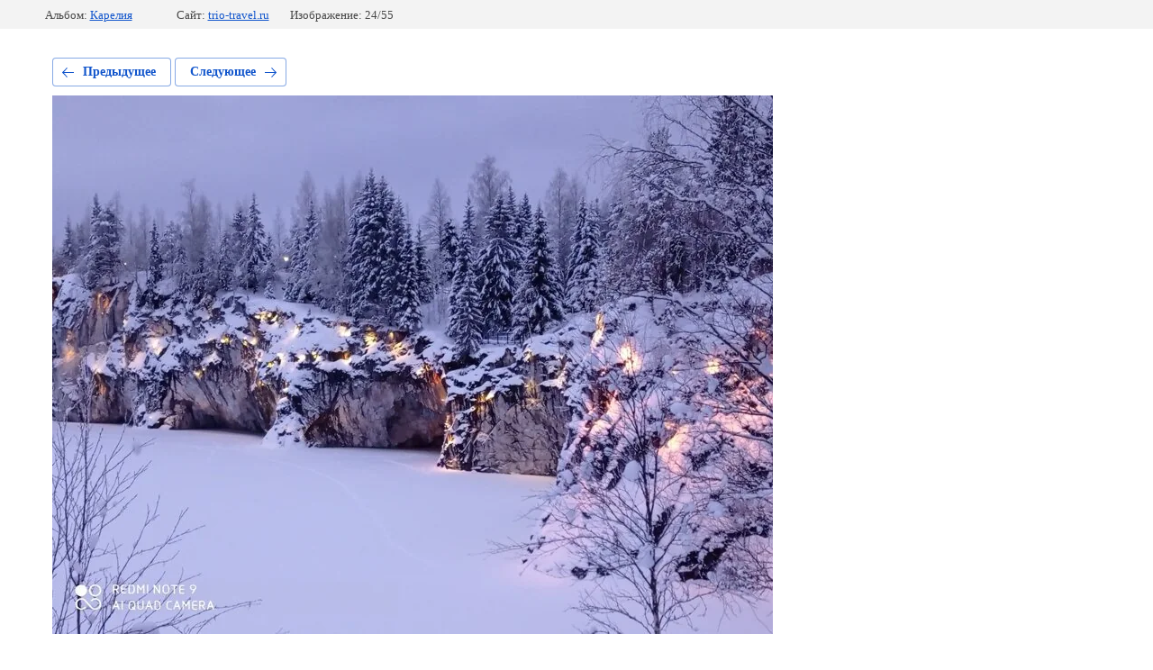

--- FILE ---
content_type: text/html; charset=utf-8
request_url: https://trio-travel.ru/foto-iz-nashih-puteshestvij/photo/img_20210213_173921
body_size: 1767
content:
			
	
	
	




	






	<!doctype html>
	<html lang="ru">
	<head>
		<meta charset="UTF-8">
		<meta name="robots" content="all"/>
		<title>IMG_20210213_173921</title>
		<meta http-equiv="Content-Type" content="text/html; charset=UTF-8" />
		<meta name="description" content="IMG_20210213_173921" />
		<meta name="keywords" content="IMG_20210213_173921" />
		<meta name="viewport" content="width=device-width, initial-scale=1.0, maximum-scale=1.0, user-scalable=no">
		<meta name="yandex-verification" content="b09e56332686165f" />
<meta name="yandex-verification" content="b09e56332686165f" />
<meta name="google-site-verification" content="jYpOUvXlvge8nQgo9FVNlk19i4N1OGu9ZVG5oxDNJJQ" />
<meta name="yandex-verification" content="2f38423398155a15" />
<meta name="yandex-verification" content="7b579f66dfcd0faf" />

            <!-- 46b9544ffa2e5e73c3c971fe2ede35a5 -->
            <script src='/shared/s3/js/lang/ru.js'></script>
            <script src='/shared/s3/js/common.min.js'></script>
        <link rel='stylesheet' type='text/css' href='/shared/s3/css/calendar.css' /><link rel="stylesheet" href="/g/libs/lightgallery-proxy-to-hs/lightgallery.proxy.to.hs.min.css" media="all" async>
<script src="/g/libs/lightgallery-proxy-to-hs/lightgallery.proxy.to.hs.stub.min.js"></script>
<script src="/g/libs/lightgallery-proxy-to-hs/lightgallery.proxy.to.hs.js" async></script>

<!--s3_require-->
<link rel="stylesheet" href="/g/basestyle/1.0.1/gallery2/gallery2.css" type="text/css"/>
<link rel="stylesheet" href="/g/basestyle/1.0.1/gallery2/gallery2.blue.css" type="text/css"/>
<script type="text/javascript" src="/g/basestyle/1.0.1/gallery2/gallery2.js" async></script>
<link rel="stylesheet" href="/t/v99/images/mosaic/modules_patch.scss.css" type="text/css"/>
<link rel="stylesheet" href="/t/images/mosaic/symbols/symbol-ib0vwv3k4_styles.css" type="text/css"/>
<link rel="stylesheet" href="/t/images/mosaic/symbols/symbol-ieiq2f1di_styles.css" type="text/css"/>
<link rel="stylesheet" href="/t/images/mosaic/symbols/symbol-idjhbccip_styles.css" type="text/css"/>
<link rel="stylesheet" href="/t/images/mosaic/symbols/symbol-iqma7msm6_styles.css" type="text/css"/>
<link rel="stylesheet" href="/t/images/mosaic/symbols/symbol-ifmro8k9t_styles.css" type="text/css"/>
<!--/s3_require-->

	</head>
	<body>
		<div class="g-page g-page-gallery2 g-page-gallery2--photo">

		
		
			<div class="g-panel g-panel--fill g-panel--no-rounded g-panel--fixed-top">
	<div class="g-gallery2-info ">
					<div class="g-gallery2-info__item">
				<div class="g-gallery2-info__item-label">Альбом:</div>
				<a href="/foto-iz-nashih-puteshestvij/album/kareliya" class="g-gallery2-info__item-value">Карелия</a>
			</div>
				<div class="g-gallery2-info__item">
			<div class="g-gallery2-info__item-label">Сайт:</div>
			<a href="//trio-travel.ru" class="g-gallery2-info__item-value">trio-travel.ru</a>

			<div class="g-gallery2-info__item-label">Изображение: 24/55</div>
		</div>
	</div>
</div>
			<h1></h1>
			
										
										
			
			
			<a href="/foto-iz-nashih-puteshestvij/photo/img_20210213_174000_1" class="g-button g-button--invert g-button--arr-left">Предыдущее</a>
			<a href="/foto-iz-nashih-puteshestvij/photo/img_20210213_171825" class="g-button g-button--invert g-button--arr-right">Следующее</a>

			
			<div class="g-gallery2-preview ">
	<img src="/thumb/2/jvpygK-5eoMaoMBman6Npw/800r600/d/img_20210213_173921.jpg">
</div>

			
			<a href="/foto-iz-nashih-puteshestvij/photo/img_20210213_174000_1" class="g-gallery2-thumb g-gallery2-thumb--prev">
	<span class="g-gallery2-thumb__image"><img src="/thumb/2/UAzHzBjDfZNuqdK3VzvPtA/160r120/d/img_20210213_174000_1.jpg"></span>
	<span class="g-link g-link--arr-left">Предыдущее</span>
</a>
			
			<a href="/foto-iz-nashih-puteshestvij/photo/img_20210213_171825" class="g-gallery2-thumb g-gallery2-thumb--next">
	<span class="g-gallery2-thumb__image"><img src="/thumb/2/GoIZV2dpVf4yheOlHmW1pw/160r120/d/img_20210213_171825.jpg"></span>
	<span class="g-link g-link--arr-right">Следующее</span>
</a>
			
			<div class="g-line"><a href="/foto-iz-nashih-puteshestvij/album/kareliya" class="g-button g-button--invert">Вернуться в галерею</a></div>

		
			</div>

	
<!-- assets.bottom -->
<!-- </noscript></script></style> -->
<script src="/my/s3/js/site.min.js?1768978399" ></script>
<script src="/my/s3/js/site/defender.min.js?1768978399" ></script>
<script src="https://cp.onicon.ru/loader/53ad1e4572d22c7e3f000137.js" data-auto async></script>
<script >/*<![CDATA[*/
var megacounter_key="99a990b1aec0591006db0aecbf2257af";
(function(d){
    var s = d.createElement("script");
    s.src = "//counter.megagroup.ru/loader.js?"+new Date().getTime();
    s.async = true;
    d.getElementsByTagName("head")[0].appendChild(s);
})(document);
/*]]>*/</script>
<script >/*<![CDATA[*/
$ite.start({"sid":674270,"vid":676390,"aid":744441,"stid":4,"cp":21,"active":true,"domain":"trio-travel.ru","lang":"ru","trusted":false,"debug":false,"captcha":3});
/*]]>*/</script>
<!-- /assets.bottom -->
</body>
	</html>


--- FILE ---
content_type: text/css
request_url: https://trio-travel.ru/t/images/mosaic/symbols/symbol-ib0vwv3k4_styles.css
body_size: 5873
content:
@font-face { font-family: "Inter"; font-weight: 100; font-style: normal; font-display: swap; src: url("/g/fonts/inter/inter-t.woff2") format("woff2"), url("/g/fonts/inter/inter-t.woff") format("woff");}
@font-face { font-family: "Inter"; font-weight: 200; font-style: normal; font-display: swap; src: url("/g/fonts/inter/inter-e-l.woff2") format("woff2"), url("/g/fonts/inter/inter-e-l.woff") format("woff");}
@font-face { font-family: "Inter"; font-weight: 300; font-style: normal; font-display: swap; src: url("/g/fonts/inter/inter-l.woff2") format("woff2"), url("/g/fonts/inter/inter-l.woff") format("woff");}
@font-face { font-family: "Inter"; font-weight: 400; font-style: normal; font-display: swap; src: url("/g/fonts/inter/inter-r.woff2") format("woff2"), url("/g/fonts/inter/inter-r.woff") format("woff");}
@font-face { font-family: "Inter"; font-weight: 500; font-style: normal; font-display: swap; src: url("/g/fonts/inter/inter-m.woff2") format("woff2"), url("/g/fonts/inter/inter-m.woff") format("woff");}
@font-face { font-family: "Inter"; font-weight: 600; font-style: normal; font-display: swap; src: url("/g/fonts/inter/inter-s-b.woff2") format("woff2"), url("/g/fonts/inter/inter-s-b.woff") format("woff");}
@font-face { font-family: "Inter"; font-weight: 700; font-style: normal; font-display: swap; src: url("/g/fonts/inter/inter-b.woff2") format("woff2"), url("/g/fonts/inter/inter-b.woff") format("woff");}
@font-face { font-family: "Inter"; font-weight: 800; font-style: normal; font-display: swap; src: url("/g/fonts/inter/inter-e-b.woff2") format("woff2"), url("/g/fonts/inter/inter-e-b.woff") format("woff");}
@font-face { font-family: "Inter"; font-weight: 900; font-style: normal; font-display: swap; src: url("/g/fonts/inter/inter-bl.woff2") format("woff2"), url("/g/fonts/inter/inter-bl.woff") format("woff");}
@font-face { font-family: "Montserrat"; font-weight: 100; font-style: normal; font-display: swap; src: url("/g/fonts/montserrat/montserrat-t.woff2") format("woff2"), url("/g/fonts/montserrat/montserrat-t.woff") format("woff");}
@font-face { font-family: "Montserrat"; font-weight: 100; font-style: italic; font-display: swap; src: url("/g/fonts/montserrat/montserrat-t-i.woff2") format("woff2"), url("/g/fonts/montserrat/montserrat-t-i.woff") format("woff");}
@font-face { font-family: "Montserrat"; font-weight: 200; font-style: normal; font-display: swap; src: url("/g/fonts/montserrat/montserrat-e-l.woff2") format("woff2"), url("/g/fonts/montserrat/montserrat-e-l.woff") format("woff");}
@font-face { font-family: "Montserrat"; font-weight: 200; font-style: italic; font-display: swap; src: url("/g/fonts/montserrat/montserrat-e-l-i.woff2") format("woff2"), url("/g/fonts/montserrat/montserrat-e-l-i.woff") format("woff");}
@font-face { font-family: "Montserrat"; font-weight: 300; font-style: normal; font-display: swap; src: url("/g/fonts/montserrat/montserrat-l.woff2") format("woff2"), url("/g/fonts/montserrat/montserrat-l.woff") format("woff");}
@font-face { font-family: "Montserrat"; font-weight: 300; font-style: italic; font-display: swap; src: url("/g/fonts/montserrat/montserrat-l-i.woff2") format("woff2"), url("/g/fonts/montserrat/montserrat-l-i.woff") format("woff");}
@font-face { font-family: "Montserrat"; font-weight: 400; font-style: normal; font-display: swap; src: url("/g/fonts/montserrat/montserrat-r.woff2") format("woff2"), url("/g/fonts/montserrat/montserrat-r.woff") format("woff");}
@font-face { font-family: "Montserrat"; font-weight: 400; font-style: italic; font-display: swap; src: url("/g/fonts/montserrat/montserrat-r-i.woff2") format("woff2"), url("/g/fonts/montserrat/montserrat-r-i.woff") format("woff");}
@font-face { font-family: "Montserrat"; font-weight: 500; font-style: normal; font-display: swap; src: url("/g/fonts/montserrat/montserrat-m.woff2") format("woff2"), url("/g/fonts/montserrat/montserrat-m.woff") format("woff");}
@font-face { font-family: "Montserrat"; font-weight: 500; font-style: italic; font-display: swap; src: url("/g/fonts/montserrat/montserrat-m-i.woff2") format("woff2"), url("/g/fonts/montserrat/montserrat-m-i.woff") format("woff");}
@font-face { font-family: "Montserrat"; font-weight: 600; font-style: normal; font-display: swap; src: url("/g/fonts/montserrat/montserrat-s-b.woff2") format("woff2"), url("/g/fonts/montserrat/montserrat-s-b.woff") format("woff");}
@font-face { font-family: "Montserrat"; font-weight: 600; font-style: italic; font-display: swap; src: url("/g/fonts/montserrat/montserrat-s-b-i.woff2") format("woff2"), url("/g/fonts/montserrat/montserrat-s-b-i.woff") format("woff");}
@font-face { font-family: "Montserrat"; font-weight: 700; font-style: normal; font-display: swap; src: url("/g/fonts/montserrat/montserrat-b.woff2") format("woff2"), url("/g/fonts/montserrat/montserrat-b.woff") format("woff");}
@font-face { font-family: "Montserrat"; font-weight: 700; font-style: italic; font-display: swap; src: url("/g/fonts/montserrat/montserrat-b-i.woff2") format("woff2"), url("/g/fonts/montserrat/montserrat-b-i.woff") format("woff");}
@font-face { font-family: "Montserrat"; font-weight: 800; font-style: normal; font-display: swap; src: url("/g/fonts/montserrat/montserrat-e-b.woff2") format("woff2"), url("/g/fonts/montserrat/montserrat-e-b.woff") format("woff");}
@font-face { font-family: "Montserrat"; font-weight: 800; font-style: italic; font-display: swap; src: url("/g/fonts/montserrat/montserrat-e-b-i.woff2") format("woff2"), url("/g/fonts/montserrat/montserrat-e-b-i.woff") format("woff");}
@font-face { font-family: "Montserrat"; font-weight: 900; font-style: normal; font-display: swap; src: url("/g/fonts/montserrat/montserrat-bl.woff2") format("woff2"), url("/g/fonts/montserrat/montserrat-bl.woff") format("woff");}
@font-face { font-family: "Montserrat"; font-weight: 900; font-style: italic; font-display: swap; src: url("/g/fonts/montserrat/montserrat-bl-i.woff2") format("woff2"), url("/g/fonts/montserrat/montserrat-bl-i.woff") format("woff");}
@font-face { font-family: "AdventPro Ultra"; font-weight: 100; font-style: normal; font-display: swap; src: url("/g/fonts/adventpro_ultra/adventpro_ultra-t.woff2") format("woff2"), url("/g/fonts/adventpro_ultra/adventpro_ultra-t.woff") format("woff");}
@font-face { font-family: "AdventPro Ultra"; font-weight: 100; font-style: italic; font-display: swap; src: url("/g/fonts/adventpro_ultra/adventpro_ultra-t-i.woff2") format("woff2"), url("/g/fonts/adventpro_ultra/adventpro_ultra-t-i.woff") format("woff");}
@font-face { font-family: "AdventPro Ultra"; font-weight: 200; font-style: normal; font-display: swap; src: url("/g/fonts/adventpro_ultra/adventpro_ultra-e-l.woff2") format("woff2"), url("/g/fonts/adventpro_ultra/adventpro_ultra-e-l.woff") format("woff");}
@font-face { font-family: "AdventPro Ultra"; font-weight: 200; font-style: italic; font-display: swap; src: url("/g/fonts/adventpro_ultra/adventpro_ultra-e-l-i.woff2") format("woff2"), url("/g/fonts/adventpro_ultra/adventpro_ultra-e-l-i.woff") format("woff");}
@font-face { font-family: "AdventPro Ultra"; font-weight: 300; font-style: normal; font-display: swap; src: url("/g/fonts/adventpro_ultra/adventpro_ultra-l.woff2") format("woff2"), url("/g/fonts/adventpro_ultra/adventpro_ultra-l.woff") format("woff");}
@font-face { font-family: "AdventPro Ultra"; font-weight: 300; font-style: italic; font-display: swap; src: url("/g/fonts/adventpro_ultra/adventpro_ultra-l-i.woff2") format("woff2"), url("/g/fonts/adventpro_ultra/adventpro_ultra-l-i.woff") format("woff");}
@font-face { font-family: "AdventPro Ultra"; font-weight: 400; font-style: normal; font-display: swap; src: url("/g/fonts/adventpro_ultra/adventpro_ultra-r.woff2") format("woff2"), url("/g/fonts/adventpro_ultra/adventpro_ultra-r.woff") format("woff");}
@font-face { font-family: "AdventPro Ultra"; font-weight: 400; font-style: italic; font-display: swap; src: url("/g/fonts/adventpro_ultra/adventpro_ultra-r-i.woff2") format("woff2"), url("/g/fonts/adventpro_ultra/adventpro_ultra-r-i.woff") format("woff");}
@font-face { font-family: "AdventPro Ultra"; font-weight: 500; font-style: normal; font-display: swap; src: url("/g/fonts/adventpro_ultra/adventpro_ultra-m.woff2") format("woff2"), url("/g/fonts/adventpro_ultra/adventpro_ultra-m.woff") format("woff");}
@font-face { font-family: "AdventPro Ultra"; font-weight: 500; font-style: italic; font-display: swap; src: url("/g/fonts/adventpro_ultra/adventpro_ultra-m-i.woff2") format("woff2"), url("/g/fonts/adventpro_ultra/adventpro_ultra-m-i.woff") format("woff");}
@font-face { font-family: "AdventPro Ultra"; font-weight: 600; font-style: normal; font-display: swap; src: url("/g/fonts/adventpro_ultra/adventpro_ultra-s-b.woff2") format("woff2"), url("/g/fonts/adventpro_ultra/adventpro_ultra-s-b.woff") format("woff");}
@font-face { font-family: "AdventPro Ultra"; font-weight: 600; font-style: italic; font-display: swap; src: url("/g/fonts/adventpro_ultra/adventpro_ultra-s-b-i.woff2") format("woff2"), url("/g/fonts/adventpro_ultra/adventpro_ultra-s-b-i.woff") format("woff");}
@font-face { font-family: "AdventPro Ultra"; font-weight: 700; font-style: normal; font-display: swap; src: url("/g/fonts/adventpro_ultra/adventpro_ultra-b.woff2") format("woff2"), url("/g/fonts/adventpro_ultra/adventpro_ultra-b.woff") format("woff");}
@font-face { font-family: "AdventPro Ultra"; font-weight: 700; font-style: italic; font-display: swap; src: url("/g/fonts/adventpro_ultra/adventpro_ultra-b-i.woff2") format("woff2"), url("/g/fonts/adventpro_ultra/adventpro_ultra-b-i.woff") format("woff");}
@font-face { font-family: "AdventPro Ultra"; font-weight: 800; font-style: normal; font-display: swap; src: url("/g/fonts/adventpro_ultra/adventpro_ultra-e-b.woff2") format("woff2"), url("/g/fonts/adventpro_ultra/adventpro_ultra-e-b.woff") format("woff");}
@font-face { font-family: "AdventPro Ultra"; font-weight: 800; font-style: italic; font-display: swap; src: url("/g/fonts/adventpro_ultra/adventpro_ultra-e-b-i.woff2") format("woff2"), url("/g/fonts/adventpro_ultra/adventpro_ultra-e-b-i.woff") format("woff");}
@font-face { font-family: "AdventPro Ultra"; font-weight: 900; font-style: normal; font-display: swap; src: url("/g/fonts/adventpro_ultra/adventpro_ultra-bl.woff2") format("woff2"), url("/g/fonts/adventpro_ultra/adventpro_ultra-bl.woff") format("woff");}
@font-face { font-family: "AdventPro Ultra"; font-weight: 900; font-style: italic; font-display: swap; src: url("/g/fonts/adventpro_ultra/adventpro_ultra-bl-i.woff2") format("woff2"), url("/g/fonts/adventpro_ultra/adventpro_ultra-bl-i.woff") format("woff");}
:root {
	--color-ia13lpn64: 0, 0, 0;
	--color-irvu839bo: 255, 255, 255;
	--color-inpxe1ja3: 242, 242, 242;
	--color-ifqt2ip7h: 255, 255, 255;
	--color-i24a4uxpu: 238, 238, 238;
	--color-ilcie5axq: 0, 0, 0;
	--color-inz1lry4x: 0, 0, 0;
	--color-i9in05671: 255, 255, 255;
	--color-irlcdmuns: 255, 255, 255;
	--color-ipoythm1q: 255, 255, 255;
	--color-ikw4osfod: 255, 255, 255;
	--color-is80lx9kb: 255, 255, 255;
	--color-ipteqj0jn: 0, 0, 0;
	--color-i0eeijvej: 217, 217, 217;
	--color-i5zayuaxq: 169, 169, 169;
	--color-i39g1bmib: 169, 169, 169;
	--color-i5d2jmzhd: 169, 169, 169;
	--color-iqs3vz4z8: 169, 169, 169;
	--color-igqndao35: 255, 255, 255;
	--color-i9f4dt9jr: 169, 169, 169;
	--color-igoe7gsp8: 169, 169, 169;
	--color-iw2sh5j77: 169, 169, 169;
	--color-iimngq8fi: 169, 169, 169;
	--color-ih3u5enve: 255, 255, 255;
	--color-if765j1tr: 169, 169, 169;
	--color-i6xx2qpxg: 169, 169, 169;
	--color-i8aqtypy2: 0, 0, 0;
	--color-iuy9ebbh8: 169, 169, 169;
	--color-i566t3zsm: 255, 255, 255;
	--color-iru78skqj: 255, 255, 255;
	--color-i1r3et9d0: 169, 169, 169;
	--color-id54jwcsk: 169, 169, 169;
	--color-ik71sx93q: 169, 169, 169;
	--color-iu9bupn0i: 169, 169, 169;
	--color-ivhqbcwa3: 248, 248, 248;
	--color-isk1svsag: 169, 169, 169;
	--color-iisy0tn48: 169, 169, 169;
	--color-iyuai6fpq: 169, 169, 169;
	--color-inxjmppor: 169, 169, 169;
	--color-i728lprjo: 248, 248, 248;
	--color-ievy9ekip: 51, 51, 51;
	--color-iqbaz2tae: 255, 137, 0;
	--color-ietlmbq3c: 255, 0, 0;
	--color-ig8cwwdur: 128, 128, 128;
	--color-is2in2q2e: 128, 128, 128;
	--color-ijtpkp05k: 128, 128, 128;
	--color-i83eq911v: 128, 128, 128;
	--color-ild0f42p0: 128, 128, 128;
	--color-itblp3q9m: 0, 0, 0;
	--color-ic8dzxxna: 0, 0, 0;
	--color-igzru1mjt: 128, 128, 128;
	--color-irh7qjre2: 128, 128, 128;
	--color-ijozmzsl1: 128, 128, 128;
	--color-icx02q0xf: 128, 128, 128;
	--color-i9wn88d0a: 0, 0, 0;
	--color-ilix914x8: 0, 0, 0;
	--color-imhgfgeo5: 255, 137, 0;
	--color-i5c5ypywz: 255, 255, 255;
	--color-izz2mwe53: 255, 255, 255;
	--color-ivoo3zukq: 255, 255, 255;
	--color-igva8d7mo: 255, 255, 255;
	--color-i2d8fhsjv: 255, 255, 255;
	--color-i8tblpiuk: 197, 197, 197;
	--color-irhqbaxna: 197, 197, 197;
	--color-iz9rgnkfx: 197, 197, 197;
	--color-ihy4qbnzq: 197, 197, 197;
	--color-i1ekc0sbk: 197, 197, 197;
	--color-i0wqfc3cz: 255, 0, 0;
	--color-ioajx34q2: 85, 85, 85;
	--color-iokiebg6j: 0, 0, 255;
	--color-ir40l80zr: 0, 0, 255;
	--color-iboewkukg: 40, 37, 37;
	--color-i5nq7jicf: 6, 28, 38;
	--color-iu6xojg2t: 255, 255, 255;
	--color-ibx3jrb5t: 0, 0, 0;
	--color-i3ljhh4sj: 0, 0, 0;
	--color-itiv1xsqc: 255, 255, 255;
	--color-il5gewy6n: 39, 39, 39;
	--color-iuduz924k: 0, 0, 0;
}

.mosaic-popup--u-ib0vwv3k4 { position: fixed; top: 0px; left: 0px; z-index: 11 }
.mosaic-popup__inner-bg--u-i69dms5it { position: fixed; top: 0px; right: 0px; left: 0px; bottom: 0px; background-color: rgba(var(--color-ia13lpn64), 0.5); display: none; justify-content: center; -webkit-box-align: start; -ms-flex-align: start; align-items: flex-start; opacity: 0; transition-duration: 500ms; transition-timing-function: ease; transition-delay: 0ms; transition-property: all; overflow-y: auto; padding-top: 20px; padding-bottom: 20px; font-family: Inter, sans-serif; color: rgba(var(--color-irvu839bo), 1) }
.mosaic-popup__inner-data--u-idp0fup4q { position: relative; width: 355px; min-height: 0px; max-width: 100vw; background-color: rgba(var(--color-inpxe1ja3), 1); margin-top: auto; margin-right: auto; margin-bottom: auto; margin-left: auto; height: auto; border-top-left-radius: 30px; border-top-right-radius: 30px; border-bottom-right-radius: 30px; border-bottom-left-radius: 30px; padding-left: 40px; padding-top: 40px; padding-bottom: 40px; padding-right: 40px; color: rgba(var(--color-ifqt2ip7h), 1); font-family: Montserrat, sans-serif }
.mosaic-popup__close--u-iumobq7ow { cursor: pointer; position: absolute; right: 0px; top: 0px; min-width: 32px; min-height: 32px; text-align: center; background-color: rgba(var(--color-i24a4uxpu), 0); z-index: 1; display: -webkit-box; display: -ms-flexbox; display: flex;  -webkit-box-align: center; -ms-flex-align: center; align-items: center; justify-content: center; padding-top: 10px; padding-right: 10px; padding-bottom: 10px; padding-left: 10px; transition-property: all; transition-duration: 500ms; transition-delay: 0ms; transition-timing-function: ease; margin-right: 10px; margin-top: 10px }
.mosaic-popup__close--u-iumobq7ow:hover, .mosaic-popup__close--u-iumobq7ow.is-hover { transform: rotateX(0deg) rotateY(0deg) rotateZ(180deg) }
.mosaic-popup__close--u-iumobq7ow:active, .mosaic-popup__close--u-iumobq7ow.is-active { transform: rotateX(0deg) rotateY(0deg) rotateZ(180deg) }
.svg_image--u-imncycyjp { position: relative; display: -webkit-inline-box; display: -ms-inline-flexbox; display: inline-flex; vertical-align: top; justify-content: center;  -webkit-box-align: center; -ms-flex-align: center; align-items: center; width: 20px; height: 20px; overflow-x: hidden; overflow-y: hidden }
.svg_image--u-imncycyjp .path-ip8h6xlij { fill: rgba(var(--color-iuduz924k), 1) }
.mosaic-form--u-iuh1zo6vy { display: -webkit-box; display: -ms-flexbox; display: flex; -webkit-box-orient: vertical; -webkit-box-direction: normal; -ms-flex-direction: column; flex-direction: column; -webkit-box-align: stretch; -ms-flex-align: stretch; align-items: stretch; margin-left: 0; margin-right: 0; border-top-left-radius: 0px; border-top-right-radius: 0px; border-bottom-right-radius: 0px; border-bottom-left-radius: 0px; padding-top: 0px; padding-bottom: 0px; padding-left: 0px; padding-right: 0px; background-color: rgba(var(--color-iboewkukg), 0); width: 100%; margin-top: 0px; margin-bottom: auto; background-image: none; background-repeat: repeat; background-position: 0 0; background-size: auto; background-attachment: scroll; font-family: Inter, sans-serif; font-weight: 300 }
.mosaic-form--u-iuh1zo6vy * { outline-style: none }
.mosaic-form--u-iuh1zo6vy .mosaic-form__title--u-i9s4ku3zl { line-height: normal; margin-bottom: 15px; margin-left: 0; margin-right: 0; text-align: center; font-size: 22px; font-family: AdventPro Ultra, sans-serif; text-transform: uppercase; color: rgba(var(--color-ilcie5axq), 1); font-weight: 800 }
.mosaic-form--u-iuh1zo6vy .mosaic-form__header { display: -webkit-box; display: -ms-flexbox; display: flex; margin-bottom: 5px }
.mosaic-form--u-iuh1zo6vy .mosaic-form__body { display: -webkit-box; display: -ms-flexbox; display: flex; -webkit-box-align: start; -ms-flex-align: start; align-items: flex-start; margin-left: 0px; margin-right: 0px; width: 100% }
.mosaic-form--u-iuh1zo6vy .mosaic-form__field { margin-bottom: 10px; margin-left: 0px; margin-right: 0px; width: 100%; -webkit-box-align: start; -ms-flex-align: start; align-items: flex-start; justify-content: center; -webkit-box-orient: vertical; -webkit-box-direction: normal; -ms-flex-direction: column; flex-direction: column; font-family: Montserrat, sans-serif }
.mosaic-form--u-iuh1zo6vy .mosaic-form__name { font-weight: 400; display: -webkit-box; display: -ms-flexbox; display: flex; font-family: Inter, sans-serif; color: rgba(var(--color-inz1lry4x), 1) }
.mosaic-form--u-iuh1zo6vy .mosaic-form__text { width: 100%; display: block; height: 60px; border-top-width: 0px; border-right-width: 0px; border-bottom-width: 0px; border-left-width: 0px; border-top-style: solid; border-right-style: solid; border-bottom-style: solid; border-left-style: solid; border-top-color: rgba(var(--color-i9in05671), 0.2); border-right-color: rgba(var(--color-irlcdmuns), 0.2); border-bottom-color: rgba(var(--color-ipoythm1q), 0.2); border-left-color: rgba(var(--color-ikw4osfod), 0.2); padding-bottom: 10px; padding-top: 10px; padding-left: 20px; padding-right: 20px; background-color: rgba(var(--color-is80lx9kb), 1); flex-shrink: 1; border-top-left-radius: 10px; border-top-right-radius: 10px; border-bottom-right-radius: 10px; border-bottom-left-radius: 10px; color: rgba(var(--color-ipteqj0jn), 1); margin-right: 0px; margin-left: 0px; font-family: Montserrat, sans-serif; font-size: 14px }
.mosaic-form--u-iuh1zo6vy .mosaic-form__icon { width: 25px; height: 25px; margin-top: 0px; margin-right: 10px; margin-bottom: 0px; margin-left: 0px; background-color: rgba(var(--color-i0eeijvej), 1) }
.mosaic-form--u-iuh1zo6vy .svg_image { position: relative; display: -webkit-inline-box; display: -ms-inline-flexbox; display: inline-flex; vertical-align: top; justify-content: center;  -webkit-box-align: center; -ms-flex-align: center; align-items: center; height: 25px; width: 25px; overflow-x: hidden; overflow-y: hidden }
.mosaic-form--u-iuh1zo6vy .svg_image_checkbox { position: relative; display: -webkit-inline-box; display: -ms-inline-flexbox; display: inline-flex; vertical-align: top; justify-content: center;  -webkit-box-align: center; -ms-flex-align: center; align-items: center; height: 13px; width: 13px; overflow-x: hidden; overflow-y: hidden }
.mosaic-form--u-iuh1zo6vy .svg_image_radio { position: relative; display: -webkit-inline-box; display: -ms-inline-flexbox; display: inline-flex; vertical-align: top; justify-content: center;  -webkit-box-align: center; -ms-flex-align: center; align-items: center; height: 13px; width: 13px; overflow-x: hidden; overflow-y: hidden }
.mosaic-form--u-iuh1zo6vy .mosaic-form__date { -webkit-box-flex: 1; -ms-flex-positive: 1; flex-grow: 1; height: 35px; width: 100%; border-top-width: 1px; border-right-width: 1px; border-bottom-width: 1px; border-left-width: 1px; border-top-style: solid; border-right-style: solid; border-bottom-style: solid; border-left-style: solid; border-top-color: rgba(var(--color-i5zayuaxq), 1); border-right-color: rgba(var(--color-i39g1bmib), 1); border-bottom-color: rgba(var(--color-i5d2jmzhd), 1); border-left-color: rgba(var(--color-iqs3vz4z8), 1); padding-bottom: 8px; padding-top: 8px; padding-left: 10px; padding-right: 10px; background-color: rgba(var(--color-igqndao35), 1); cursor: pointer }
.mosaic-form--u-iuh1zo6vy .mosaic-form__date-interval { -webkit-box-flex: 1; -ms-flex-positive: 1; flex-grow: 1; height: 35px; width: 100%; border-top-width: 1px; border-right-width: 1px; border-bottom-width: 1px; border-left-width: 1px; border-top-style: solid; border-right-style: solid; border-bottom-style: solid; border-left-style: solid; border-top-color: rgba(var(--color-i9f4dt9jr), 1); border-right-color: rgba(var(--color-igoe7gsp8), 1); border-bottom-color: rgba(var(--color-iw2sh5j77), 1); border-left-color: rgba(var(--color-iimngq8fi), 1); padding-bottom: 8px; padding-top: 8px; padding-left: 10px; padding-right: 10px; background-color: rgba(var(--color-ih3u5enve), 1); cursor: pointer }
.mosaic-form--u-iuh1zo6vy .mosaic-form__textarea { width: 100%; display: none; height: 100px; border-top-width: 1px; border-right-width: 1px; border-bottom-width: 1px; border-left-width: 1px; border-top-style: solid; border-right-style: solid; border-bottom-style: solid; border-left-style: solid; border-top-color: rgba(var(--color-if765j1tr), 0.2); border-right-color: rgba(var(--color-i6xx2qpxg), 0.2); border-bottom-color: rgba(var(--color-i8aqtypy2), 0.2); border-left-color: rgba(var(--color-iuy9ebbh8), 0.2); padding-bottom: 8px; padding-top: 10px; padding-left: 10px; padding-right: 10px; background-color: rgba(var(--color-i566t3zsm), 0.2); flex-shrink: 1; color: rgba(var(--color-iru78skqj), 1); font-family: Montserrat, sans-serif }
.mosaic-form--u-iuh1zo6vy .mosaic-form__select { width: 100%; display: block; height: 35px; border-top-width: 1px; border-right-width: 1px; border-bottom-width: 1px; border-left-width: 1px; border-top-style: solid; border-right-style: solid; border-bottom-style: solid; border-left-style: solid; border-top-color: rgba(var(--color-i1r3et9d0), 1); border-right-color: rgba(var(--color-id54jwcsk), 1); border-bottom-color: rgba(var(--color-ik71sx93q), 1); border-left-color: rgba(var(--color-iu9bupn0i), 1); padding-bottom: 8px; padding-top: 8px; padding-left: 10px; padding-right: 10px; background-color: rgba(var(--color-ivhqbcwa3), 1) }
.mosaic-form--u-iuh1zo6vy .mosaic-form__select-multiple { width: 100%; display: block; border-top-width: 1px; border-right-width: 1px; border-bottom-width: 1px; border-left-width: 1px; border-top-style: solid; border-right-style: solid; border-bottom-style: solid; border-left-style: solid; border-top-color: rgba(var(--color-isk1svsag), 1); border-right-color: rgba(var(--color-iisy0tn48), 1); border-bottom-color: rgba(var(--color-iyuai6fpq), 1); border-left-color: rgba(var(--color-inxjmppor), 1); padding-bottom: 8px; padding-top: 8px; padding-left: 10px; padding-right: 10px; background-color: rgba(var(--color-i728lprjo), 1) }
.mosaic-form--u-iuh1zo6vy .mosaic-form__date-interval-container { display: -webkit-box; display: -ms-flexbox; display: flex;  -webkit-box-align: center; -ms-flex-align: center; align-items: center }
.mosaic-form--u-iuh1zo6vy .mosaic-form__date-interval-delimiter { width: 15px; height: 2px; flex-shrink: 0; background-color: rgba(var(--color-ievy9ekip), 1); margin-right: 5px; margin-left: 5px }
.mosaic-form--u-iuh1zo6vy .mosaic-form__error { color: rgba(var(--color-iqbaz2tae), 1); font-family: Montserrat, sans-serif; font-weight: 500; margin-bottom: 10px }
.mosaic-form--u-iuh1zo6vy .mosaic-form__required { color: rgba(var(--color-ietlmbq3c), 1) }
.mosaic-form--u-iuh1zo6vy .mosaic-form__note { color: rgba(var(--color-ig8cwwdur), 1) }
.mosaic-form--u-iuh1zo6vy .mosaic-form__radio-icon { display: none; width: 14px; height: 14px; flex-shrink: 0; border-top-left-radius: 50%; border-top-right-radius: 50%; border-bottom-right-radius: 50%; border-bottom-left-radius: 50%; border-top-width: 1px; border-right-width: 1px; border-bottom-width: 1px; border-left-width: 1px; border-top-style: solid; border-right-style: solid; border-bottom-style: solid; border-left-style: solid; border-top-color: rgba(var(--color-is2in2q2e), 1); border-right-color: rgba(var(--color-ijtpkp05k), 1); border-bottom-color: rgba(var(--color-i83eq911v), 1); border-left-color: rgba(var(--color-ild0f42p0), 1); background-color: rgba(var(--color-itblp3q9m), 0.2) }
.mosaic-form--u-iuh1zo6vy .mosaic-form__checkbox-icon { display: none; width: 15px; height: 15px; flex-shrink: 0; border-top-left-radius: 2px; border-bottom-left-radius: 2px; border-bottom-right-radius: 2px; border-top-right-radius: 2px; border-top-width: 1px; border-right-width: 1px; border-bottom-width: 1px; border-left-width: 1px; border-top-style: solid; border-right-style: solid; border-bottom-style: solid; border-left-style: solid; border-top-color: rgba(var(--color-igzru1mjt), 1); border-right-color: rgba(var(--color-irh7qjre2), 1); border-bottom-color: rgba(var(--color-ijozmzsl1), 1); border-left-color: rgba(var(--color-icx02q0xf), 1); background-color: rgba(var(--color-i9wn88d0a), 0.2) }
.mosaic-form--u-iuh1zo6vy .mosaic-form__value { margin-left: 5px }
.mosaic-form--u-iuh1zo6vy .mosaic-form__label { display: -webkit-inline-box; display: -ms-inline-flexbox; display: inline-flex; -webkit-box-align: start; -ms-flex-align: start; align-items: flex-start; margin-top: 5px; margin-bottom: 5px; -webkit-box-orient: horizontal; -webkit-box-direction: normal; -ms-flex-direction: row; flex-direction: row }
.mosaic-form--u-iuh1zo6vy .mosaic-form__button { display: -webkit-box; display: -ms-flexbox; display: flex; cursor: pointer; vertical-align: top; padding-top: 20px; padding-right: 30px; padding-bottom: 20px; padding-left: 30px; background-color: rgba(var(--color-imhgfgeo5), 1); color: rgba(var(--color-i5c5ypywz), 1); position: relative; text-decoration-line: none; border-top-width: 0px; border-right-width: 0px; border-bottom-width: 0px; border-left-width: 0px; border-top-style: solid; border-right-style: solid; border-bottom-style: solid; border-left-style: solid; border-top-left-radius: 12px; border-top-right-radius: 12px; border-bottom-right-radius: 12px; border-bottom-left-radius: 12px; box-shadow: none; transition-property: all; transition-duration: 500ms; transition-delay: 0ms; transition-timing-function: ease; border-top-color: rgba(var(--color-izz2mwe53), 0.2); border-right-color: rgba(var(--color-ivoo3zukq), 0.2); border-bottom-color: rgba(var(--color-igva8d7mo), 0.2); border-left-color: rgba(var(--color-i2d8fhsjv), 0.2); background-image: none; background-repeat: repeat; background-position: 0 0; background-size: auto; background-attachment: scroll; margin-top: auto; height: auto; width: auto;  -webkit-box-align: center; -ms-flex-align: center; align-items: center; justify-content: center; margin-right: auto; margin-left: auto; -webkit-backdrop-filter: none; backdrop-filter: none; filter: none; margin-bottom: 0px }
.mosaic-form--u-iuh1zo6vy .mosaic-form__upload-progress { border-top-width: 1px; border-right-width: 1px; border-bottom-width: 1px; border-left-width: 1px; border-top-style: solid; border-right-style: solid; border-bottom-style: solid; border-left-style: solid; border-top-color: rgba(var(--color-i8tblpiuk), 1); border-right-color: rgba(var(--color-irhqbaxna), 1); border-bottom-color: rgba(var(--color-iz9rgnkfx), 1); border-left-color: rgba(var(--color-ihy4qbnzq), 1); margin-bottom: 10px; padding-top: 10px; padding-bottom: 10px; padding-left: 10px; padding-right: 10px; right: 10px }
.mosaic-form--u-iuh1zo6vy .progressWrapper { padding-top: 8px; padding-right: 0px; padding-bottom: 5px; padding-left: 0px; border-top-width: 1px; border-top-style: solid; border-top-color: rgba(var(--color-i1ekc0sbk), 1) }
.mosaic-form--u-iuh1zo6vy .progressContainer { position: relative }
.mosaic-form--u-iuh1zo6vy .progressCancel { font-size: 0px; display: block; height: 40px; width: 40px; position: absolute; right: 0px; top: 0px; text-align: center; background-color: rgba(var(--color-i0wqfc3cz), 1) }
.mosaic-form--u-iuh1zo6vy .progressName { margin-right: 50px; font-weight: 700; color: rgba(var(--color-ioajx34q2), 1); text-align: left; overflow-x: hidden; overflow-y: hidden }
.mosaic-form--u-iuh1zo6vy .progressBarStatus { margin-top: 5px; margin-right: 50px; text-align: left }
.mosaic-form--u-iuh1zo6vy .progressBarInProgress { font-size: 0px; width: 0px; height: 4px; background-color: rgba(var(--color-iokiebg6j), 1); margin-top: 5px }
.mosaic-form--u-iuh1zo6vy .progressBarComplete { font-size: 0px; width: 0px; height: 4px; background-color: rgba(var(--color-ir40l80zr), 1); margin-top: 5px }
.mosaic-form--u-iuh1zo6vy .mosaic-form__upload-count-container { display: -webkit-box; display: -ms-flexbox; display: flex }
.mosaic-form--u-iuh1zo6vy .mosaic-form__form--u-i265qmzht { display: -webkit-box; display: -ms-flexbox; display: flex; -webkit-box-orient: vertical; -webkit-box-direction: normal; -ms-flex-direction: column; flex-direction: column;  -webkit-box-align: center; -ms-flex-align: center; align-items: center; justify-content: center; background-color: rgba(var(--color-i5nq7jicf), 0); border-top-left-radius: 0px; border-top-right-radius: 0px; border-bottom-right-radius: 0px; border-bottom-left-radius: 0px; width: 100% }
.mosaic-form--u-iuh1zo6vy .button__text { padding-top: 0px; font-family: AdventPro Ultra, sans-serif; font-weight: 800; font-size: 1vw; text-transform: uppercase; letter-spacing: 0px; text-align: center; color: rgba(var(--color-iu6xojg2t), 1); line-height: normal; width: auto; text-shadow: none; -webkit-text-stroke-width: 0px; padding-right: 0px; margin-right: 0px; pointer-events: auto }
.mosaic-form--u-iuh1zo6vy .div--u-ibyhdbvnc { min-width: auto; width: 100% }
.mosaic-form--u-iuh1zo6vy .div--u-iaw7hwcdv { min-width: auto; width: auto; margin-left: 0px; margin-right: 0px; flex-shrink: 0; padding-left: 0px; padding-top: 0px; padding-bottom: 0px; display: -webkit-box; display: -ms-flexbox; display: flex;  -webkit-box-align: center; -ms-flex-align: center; align-items: center; justify-content: center; margin-top: 15px }
.mosaic-form--u-iuh1zo6vy .div--u-iwmwxoto9 { display: -webkit-box; display: -ms-flexbox; display: flex; margin-left: 0px; margin-right: 0px; padding-right: 0px; padding-left: 0px; border-top-left-radius: 0px; border-top-right-radius: 0px; border-bottom-right-radius: 0px; border-bottom-left-radius: 0px; -webkit-box-orient: vertical; -webkit-box-direction: normal; -ms-flex-direction: column; flex-direction: column }
.mosaic-form--u-iuh1zo6vy .div--u-i7zwr9s2d { margin-bottom: 0px }
.mosaic-form--u-iuh1zo6vy .div--u-i1e9zzb4u { margin-bottom: 0px; display: -webkit-box; display: -ms-flexbox; display: flex; justify-content: space-between; -webkit-box-orient: vertical; -webkit-box-direction: normal; -ms-flex-direction: column; flex-direction: column; text-transform: none }
.mosaic-form--u-iuh1zo6vy .div--u-iykkwzemt { margin-bottom: 0px; display: -webkit-box; display: -ms-flexbox; display: flex; justify-content: center; padding-top: 0px; -webkit-box-orient: vertical; -webkit-box-direction: normal; -ms-flex-direction: column; flex-direction: column; -webkit-box-align: start; -ms-flex-align: start; align-items: flex-start }
.mosaic-form--u-iuh1zo6vy .mosaic-form__field--u-iivqugigu { margin-left: auto; margin-right: 112px; display: -webkit-box; display: -ms-flexbox; display: flex }
.mosaic-form--u-iuh1zo6vy .mosaic-form__success__text--u-i8tm0zx61 { color: rgba(var(--color-i3ljhh4sj), 1); text-align: center; font-family: AdventPro Ultra, sans-serif; font-size: 22px; font-weight: 800; text-transform: uppercase; line-height: normal }
.mosaic-form--u-iuh1zo6vy .mosaic-form__field--u-ivd2n8sff { margin-right: 0px }
.mosaic-form--u-iuh1zo6vy .mosaic-form__radio-icon:hover, .mosaic-form--u-iuh1zo6vy .mosaic-form__radio-icon.is-hover { background-image: url("/d/fgs16_image-placeholder.png"); background-position: center center; background-repeat: no-repeat }
.mosaic-form--u-iuh1zo6vy .mosaic-form__checkbox-icon:hover, .mosaic-form--u-iuh1zo6vy .mosaic-form__checkbox-icon.is-hover { background-image: url("/d/fgs16_image-placeholder.png"); background-position: center center; background-repeat: no-repeat }
.mosaic-form--u-iuh1zo6vy .progressWrapper:first-child { padding-top: 0px; border-top-width: 0px }
.mosaic-form--u-iuh1zo6vy .progressWrapper:last-child { padding-bottom: 0px }
.mosaic-form--u-iuh1zo6vy .mosaic-form__textarea::placeholder { color: rgba(var(--color-itiv1xsqc), 0.5) }
.mosaic-form--u-iuh1zo6vy .mosaic-form__text::placeholder { color: rgba(var(--color-il5gewy6n), 0.5) }
.mosaic-form--u-iuh1zo6vy .mosaic-form__button:hover, .mosaic-form--u-iuh1zo6vy .mosaic-form__button.is-hover { transform: scale3d(0.9, 0.9, 0.9) }
.mosaic-form--u-iuh1zo6vy .mosaic-form__checkbox ~ .mosaic-form__value { color: rgba(var(--color-ibx3jrb5t), 0.7); font-size: 16px; font-family: Montserrat, sans-serif; line-height: 20px; font-weight: 400 }
.mosaic-form--u-iuh1zo6vy .mosaic-form__radio:checked ~ .mosaic-form__radio-icon, .mosaic-form--u-iuh1zo6vy .mosaic-form__radio.is-checked ~ .mosaic-form__radio-icon { background-color: rgba(var(--color-ic8dzxxna), 0.2); background-image: url("/d/fgs16_image-placeholder.png"); background-position: center center; background-repeat: no-repeat }
.mosaic-form--u-iuh1zo6vy .mosaic-form__checkbox:checked ~ .mosaic-form__checkbox-icon, .mosaic-form--u-iuh1zo6vy .mosaic-form__checkbox.is-checked ~ .mosaic-form__checkbox-icon { background-color: rgba(var(--color-ilix914x8), 0.2); background-image: url("/d/fgs16_image-placeholder.png"); background-position: center center; background-repeat: no-repeat }
.mosaic-form--u-iuh1zo6vy .mosaic-form__field--u-iivqugigu .mosaic-form__checkbox ~ .mosaic-form__value { font-family: Montserrat, sans-serif; font-size: 13px }
.div--u-iwmwxoto9 { width: 100%; position: relative; display: block }
.div--u-ibyhdbvnc { width: 100%; position: relative }
.div--u-iaw7hwcdv { width: 100%; position: relative; display: block }
.div--u-i7zwr9s2d { width: 100%; position: relative }
.div--u-i1e9zzb4u { width: 100%; position: relative }
.div--u-iykkwzemt { width: 100%; position: relative; display: block }
.mosaic-form__field--u-ixbqipa3j { display: block }
.mosaic-form__field--u-ivd2n8sff { display: inline-block }
.mosaic-form__field--u-is4diomt6 { display: block }

@media (max-width: 991px) {
	.mosaic-form--u-iuh1zo6vy .div--u-ibyhdbvnc { display: -webkit-box; display: -ms-flexbox; display: flex; -webkit-box-orient: vertical; -webkit-box-direction: normal; -ms-flex-direction: column; flex-direction: column; width: auto }
	.mosaic-form--u-iuh1zo6vy .div--u-i1e9zzb4u { -webkit-box-orient: vertical; -webkit-box-direction: normal; -ms-flex-direction: column; flex-direction: column; width: auto }
	.mosaic-form--u-iuh1zo6vy .mosaic-form__text { padding-right: 0px }
	.mosaic-form--u-iuh1zo6vy .mosaic-form__title--u-i9s4ku3zl { margin-bottom: 10px; font-size: 20px }
	.mosaic-form--u-iuh1zo6vy .mosaic-form__field--u-iivqugigu { margin-right: 165px }
	.mosaic-form--u-iuh1zo6vy .button__text { font-size: 16px; width: auto; letter-spacing: 0px; line-height: 20px }
	.mosaic-form--u-iuh1zo6vy .mosaic-form__field { width: 100%; margin-left: 0px; margin-right: 0px; margin-bottom: 10px }
	.mosaic-form--u-iuh1zo6vy .mosaic-form__form--u-i265qmzht {  -webkit-box-align: center; -ms-flex-align: center; align-items: center }
	.mosaic-form--u-iuh1zo6vy .div--u-iaw7hwcdv { margin-top: 10px }
	.mosaic-form--u-iuh1zo6vy .mosaic-form__success__text--u-i8tm0zx61 { font-size: 20px }
	.mosaic-form--u-iuh1zo6vy .mosaic-form__button { margin-left: auto; margin-right: auto; margin-top: 0px }
}

@media (max-width: 767px) {
	.mosaic-form--u-iuh1zo6vy { padding-top: 0px; padding-bottom: 0px }
	.mosaic-form--u-iuh1zo6vy .mosaic-form__title--u-i9s4ku3zl { font-size: 20px; margin-bottom: 10px; overflow-x: visible; overflow-y: visible }
	.mosaic-form--u-iuh1zo6vy .div--u-i1e9zzb4u { -webkit-box-orient: vertical; -webkit-box-direction: normal; -ms-flex-direction: column; flex-direction: column; margin-left: 0px; margin-right: 0px; width: 100%; -webkit-box-align: stretch; -ms-flex-align: stretch; align-items: stretch }
	.mosaic-form--u-iuh1zo6vy .mosaic-form__text { margin-left: 0px; margin-right: 0px; width: 100%; height: 55px }
	.mosaic-form--u-iuh1zo6vy .mosaic-form__body { margin-left: 0px; margin-right: 0px; width: 100% }
	.mosaic-form--u-iuh1zo6vy .mosaic-form__field { margin-left: 0px; margin-right: 0px; margin-bottom: 10px }
	.mosaic-form--u-iuh1zo6vy .mosaic-form__button { margin-top: 0px; margin-left: 0px; margin-right: 0px; justify-content: flex-start }
	.mosaic-form--u-iuh1zo6vy .mosaic-form__success__text--u-i8tm0zx61 { font-size: 20px; line-height: normal }
	.mosaic-form--u-iuh1zo6vy .button__text { font-size: 15px; line-height: normal }
}

@media (max-width: 479px) {
	.mosaic-form--u-iuh1zo6vy { padding-left: 0px; padding-right: 0px; padding-top: 0px; padding-bottom: 0px; margin-top: 0px; background-image: none; background-repeat: repeat; background-position: 0 0; background-size: auto; background-attachment: scroll }
	.mosaic-form--u-iuh1zo6vy .mosaic-form__title--u-i9s4ku3zl { font-size: 18px; margin-bottom: 0px }
	.mosaic-form--u-iuh1zo6vy .button__text { font-size: 16px }
	.mosaic-form--u-iuh1zo6vy .mosaic-form__button { margin-top: 0px }
	.mosaic-form--u-iuh1zo6vy .mosaic-form__field { font-size: 14px; margin-bottom: 10px }
	.mosaic-form--u-iuh1zo6vy .mosaic-form__field--u-iivqugigu { font-size: 12px }
	.mosaic-form--u-iuh1zo6vy .mosaic-form__textarea { height: 61px }
	.mosaic-form--u-iuh1zo6vy .mosaic-form__text { height: 50px }
	.mosaic-form--u-iuh1zo6vy .div--u-iaw7hwcdv { margin-top: 10px }
	.mosaic-form--u-iuh1zo6vy .mosaic-form__success__text--u-i8tm0zx61 { font-size: 18px }
	.mosaic-form--u-iuh1zo6vy .mosaic-form__name { font-family: Montserrat, sans-serif }
	.mosaic-form--u-iuh1zo6vy .mosaic-form__checkbox ~ .mosaic-form__value { font-size: 13px; line-height: 15px }
	.mosaic-form--u-iuh1zo6vy .mosaic-form__field--u-iivqugigu .mosaic-form__checkbox ~ .mosaic-form__value { font-size: 11px }
	.mosaic-popup__inner-data--u-idp0fup4q { width: 275px; padding-left: 30px; padding-bottom: 30px; padding-right: 30px; padding-top: 30px }
	.mosaic-popup__close--u-iumobq7ow { padding-top: 6px; padding-right: 6px }
}

--- FILE ---
content_type: text/css
request_url: https://trio-travel.ru/t/images/mosaic/symbols/symbol-iqma7msm6_styles.css
body_size: 5848
content:
@font-face { font-family: "Inter"; font-weight: 100; font-style: normal; font-display: swap; src: url("/g/fonts/inter/inter-t.woff2") format("woff2"), url("/g/fonts/inter/inter-t.woff") format("woff");}
@font-face { font-family: "Inter"; font-weight: 200; font-style: normal; font-display: swap; src: url("/g/fonts/inter/inter-e-l.woff2") format("woff2"), url("/g/fonts/inter/inter-e-l.woff") format("woff");}
@font-face { font-family: "Inter"; font-weight: 300; font-style: normal; font-display: swap; src: url("/g/fonts/inter/inter-l.woff2") format("woff2"), url("/g/fonts/inter/inter-l.woff") format("woff");}
@font-face { font-family: "Inter"; font-weight: 400; font-style: normal; font-display: swap; src: url("/g/fonts/inter/inter-r.woff2") format("woff2"), url("/g/fonts/inter/inter-r.woff") format("woff");}
@font-face { font-family: "Inter"; font-weight: 500; font-style: normal; font-display: swap; src: url("/g/fonts/inter/inter-m.woff2") format("woff2"), url("/g/fonts/inter/inter-m.woff") format("woff");}
@font-face { font-family: "Inter"; font-weight: 600; font-style: normal; font-display: swap; src: url("/g/fonts/inter/inter-s-b.woff2") format("woff2"), url("/g/fonts/inter/inter-s-b.woff") format("woff");}
@font-face { font-family: "Inter"; font-weight: 700; font-style: normal; font-display: swap; src: url("/g/fonts/inter/inter-b.woff2") format("woff2"), url("/g/fonts/inter/inter-b.woff") format("woff");}
@font-face { font-family: "Inter"; font-weight: 800; font-style: normal; font-display: swap; src: url("/g/fonts/inter/inter-e-b.woff2") format("woff2"), url("/g/fonts/inter/inter-e-b.woff") format("woff");}
@font-face { font-family: "Inter"; font-weight: 900; font-style: normal; font-display: swap; src: url("/g/fonts/inter/inter-bl.woff2") format("woff2"), url("/g/fonts/inter/inter-bl.woff") format("woff");}
@font-face { font-family: "Montserrat"; font-weight: 100; font-style: normal; font-display: swap; src: url("/g/fonts/montserrat/montserrat-t.woff2") format("woff2"), url("/g/fonts/montserrat/montserrat-t.woff") format("woff");}
@font-face { font-family: "Montserrat"; font-weight: 100; font-style: italic; font-display: swap; src: url("/g/fonts/montserrat/montserrat-t-i.woff2") format("woff2"), url("/g/fonts/montserrat/montserrat-t-i.woff") format("woff");}
@font-face { font-family: "Montserrat"; font-weight: 200; font-style: normal; font-display: swap; src: url("/g/fonts/montserrat/montserrat-e-l.woff2") format("woff2"), url("/g/fonts/montserrat/montserrat-e-l.woff") format("woff");}
@font-face { font-family: "Montserrat"; font-weight: 200; font-style: italic; font-display: swap; src: url("/g/fonts/montserrat/montserrat-e-l-i.woff2") format("woff2"), url("/g/fonts/montserrat/montserrat-e-l-i.woff") format("woff");}
@font-face { font-family: "Montserrat"; font-weight: 300; font-style: normal; font-display: swap; src: url("/g/fonts/montserrat/montserrat-l.woff2") format("woff2"), url("/g/fonts/montserrat/montserrat-l.woff") format("woff");}
@font-face { font-family: "Montserrat"; font-weight: 300; font-style: italic; font-display: swap; src: url("/g/fonts/montserrat/montserrat-l-i.woff2") format("woff2"), url("/g/fonts/montserrat/montserrat-l-i.woff") format("woff");}
@font-face { font-family: "Montserrat"; font-weight: 400; font-style: normal; font-display: swap; src: url("/g/fonts/montserrat/montserrat-r.woff2") format("woff2"), url("/g/fonts/montserrat/montserrat-r.woff") format("woff");}
@font-face { font-family: "Montserrat"; font-weight: 400; font-style: italic; font-display: swap; src: url("/g/fonts/montserrat/montserrat-r-i.woff2") format("woff2"), url("/g/fonts/montserrat/montserrat-r-i.woff") format("woff");}
@font-face { font-family: "Montserrat"; font-weight: 500; font-style: normal; font-display: swap; src: url("/g/fonts/montserrat/montserrat-m.woff2") format("woff2"), url("/g/fonts/montserrat/montserrat-m.woff") format("woff");}
@font-face { font-family: "Montserrat"; font-weight: 500; font-style: italic; font-display: swap; src: url("/g/fonts/montserrat/montserrat-m-i.woff2") format("woff2"), url("/g/fonts/montserrat/montserrat-m-i.woff") format("woff");}
@font-face { font-family: "Montserrat"; font-weight: 600; font-style: normal; font-display: swap; src: url("/g/fonts/montserrat/montserrat-s-b.woff2") format("woff2"), url("/g/fonts/montserrat/montserrat-s-b.woff") format("woff");}
@font-face { font-family: "Montserrat"; font-weight: 600; font-style: italic; font-display: swap; src: url("/g/fonts/montserrat/montserrat-s-b-i.woff2") format("woff2"), url("/g/fonts/montserrat/montserrat-s-b-i.woff") format("woff");}
@font-face { font-family: "Montserrat"; font-weight: 700; font-style: normal; font-display: swap; src: url("/g/fonts/montserrat/montserrat-b.woff2") format("woff2"), url("/g/fonts/montserrat/montserrat-b.woff") format("woff");}
@font-face { font-family: "Montserrat"; font-weight: 700; font-style: italic; font-display: swap; src: url("/g/fonts/montserrat/montserrat-b-i.woff2") format("woff2"), url("/g/fonts/montserrat/montserrat-b-i.woff") format("woff");}
@font-face { font-family: "Montserrat"; font-weight: 800; font-style: normal; font-display: swap; src: url("/g/fonts/montserrat/montserrat-e-b.woff2") format("woff2"), url("/g/fonts/montserrat/montserrat-e-b.woff") format("woff");}
@font-face { font-family: "Montserrat"; font-weight: 800; font-style: italic; font-display: swap; src: url("/g/fonts/montserrat/montserrat-e-b-i.woff2") format("woff2"), url("/g/fonts/montserrat/montserrat-e-b-i.woff") format("woff");}
@font-face { font-family: "Montserrat"; font-weight: 900; font-style: normal; font-display: swap; src: url("/g/fonts/montserrat/montserrat-bl.woff2") format("woff2"), url("/g/fonts/montserrat/montserrat-bl.woff") format("woff");}
@font-face { font-family: "Montserrat"; font-weight: 900; font-style: italic; font-display: swap; src: url("/g/fonts/montserrat/montserrat-bl-i.woff2") format("woff2"), url("/g/fonts/montserrat/montserrat-bl-i.woff") format("woff");}
@font-face { font-family: "AdventPro Ultra"; font-weight: 100; font-style: normal; font-display: swap; src: url("/g/fonts/adventpro_ultra/adventpro_ultra-t.woff2") format("woff2"), url("/g/fonts/adventpro_ultra/adventpro_ultra-t.woff") format("woff");}
@font-face { font-family: "AdventPro Ultra"; font-weight: 100; font-style: italic; font-display: swap; src: url("/g/fonts/adventpro_ultra/adventpro_ultra-t-i.woff2") format("woff2"), url("/g/fonts/adventpro_ultra/adventpro_ultra-t-i.woff") format("woff");}
@font-face { font-family: "AdventPro Ultra"; font-weight: 200; font-style: normal; font-display: swap; src: url("/g/fonts/adventpro_ultra/adventpro_ultra-e-l.woff2") format("woff2"), url("/g/fonts/adventpro_ultra/adventpro_ultra-e-l.woff") format("woff");}
@font-face { font-family: "AdventPro Ultra"; font-weight: 200; font-style: italic; font-display: swap; src: url("/g/fonts/adventpro_ultra/adventpro_ultra-e-l-i.woff2") format("woff2"), url("/g/fonts/adventpro_ultra/adventpro_ultra-e-l-i.woff") format("woff");}
@font-face { font-family: "AdventPro Ultra"; font-weight: 300; font-style: normal; font-display: swap; src: url("/g/fonts/adventpro_ultra/adventpro_ultra-l.woff2") format("woff2"), url("/g/fonts/adventpro_ultra/adventpro_ultra-l.woff") format("woff");}
@font-face { font-family: "AdventPro Ultra"; font-weight: 300; font-style: italic; font-display: swap; src: url("/g/fonts/adventpro_ultra/adventpro_ultra-l-i.woff2") format("woff2"), url("/g/fonts/adventpro_ultra/adventpro_ultra-l-i.woff") format("woff");}
@font-face { font-family: "AdventPro Ultra"; font-weight: 400; font-style: normal; font-display: swap; src: url("/g/fonts/adventpro_ultra/adventpro_ultra-r.woff2") format("woff2"), url("/g/fonts/adventpro_ultra/adventpro_ultra-r.woff") format("woff");}
@font-face { font-family: "AdventPro Ultra"; font-weight: 400; font-style: italic; font-display: swap; src: url("/g/fonts/adventpro_ultra/adventpro_ultra-r-i.woff2") format("woff2"), url("/g/fonts/adventpro_ultra/adventpro_ultra-r-i.woff") format("woff");}
@font-face { font-family: "AdventPro Ultra"; font-weight: 500; font-style: normal; font-display: swap; src: url("/g/fonts/adventpro_ultra/adventpro_ultra-m.woff2") format("woff2"), url("/g/fonts/adventpro_ultra/adventpro_ultra-m.woff") format("woff");}
@font-face { font-family: "AdventPro Ultra"; font-weight: 500; font-style: italic; font-display: swap; src: url("/g/fonts/adventpro_ultra/adventpro_ultra-m-i.woff2") format("woff2"), url("/g/fonts/adventpro_ultra/adventpro_ultra-m-i.woff") format("woff");}
@font-face { font-family: "AdventPro Ultra"; font-weight: 600; font-style: normal; font-display: swap; src: url("/g/fonts/adventpro_ultra/adventpro_ultra-s-b.woff2") format("woff2"), url("/g/fonts/adventpro_ultra/adventpro_ultra-s-b.woff") format("woff");}
@font-face { font-family: "AdventPro Ultra"; font-weight: 600; font-style: italic; font-display: swap; src: url("/g/fonts/adventpro_ultra/adventpro_ultra-s-b-i.woff2") format("woff2"), url("/g/fonts/adventpro_ultra/adventpro_ultra-s-b-i.woff") format("woff");}
@font-face { font-family: "AdventPro Ultra"; font-weight: 700; font-style: normal; font-display: swap; src: url("/g/fonts/adventpro_ultra/adventpro_ultra-b.woff2") format("woff2"), url("/g/fonts/adventpro_ultra/adventpro_ultra-b.woff") format("woff");}
@font-face { font-family: "AdventPro Ultra"; font-weight: 700; font-style: italic; font-display: swap; src: url("/g/fonts/adventpro_ultra/adventpro_ultra-b-i.woff2") format("woff2"), url("/g/fonts/adventpro_ultra/adventpro_ultra-b-i.woff") format("woff");}
@font-face { font-family: "AdventPro Ultra"; font-weight: 800; font-style: normal; font-display: swap; src: url("/g/fonts/adventpro_ultra/adventpro_ultra-e-b.woff2") format("woff2"), url("/g/fonts/adventpro_ultra/adventpro_ultra-e-b.woff") format("woff");}
@font-face { font-family: "AdventPro Ultra"; font-weight: 800; font-style: italic; font-display: swap; src: url("/g/fonts/adventpro_ultra/adventpro_ultra-e-b-i.woff2") format("woff2"), url("/g/fonts/adventpro_ultra/adventpro_ultra-e-b-i.woff") format("woff");}
@font-face { font-family: "AdventPro Ultra"; font-weight: 900; font-style: normal; font-display: swap; src: url("/g/fonts/adventpro_ultra/adventpro_ultra-bl.woff2") format("woff2"), url("/g/fonts/adventpro_ultra/adventpro_ultra-bl.woff") format("woff");}
@font-face { font-family: "AdventPro Ultra"; font-weight: 900; font-style: italic; font-display: swap; src: url("/g/fonts/adventpro_ultra/adventpro_ultra-bl-i.woff2") format("woff2"), url("/g/fonts/adventpro_ultra/adventpro_ultra-bl-i.woff") format("woff");}
:root {
	--color-iugo1bx7t: 0, 0, 0;
	--color-i4l5ekd7v: 255, 255, 255;
	--color-i50l1muex: 242, 242, 242;
	--color-ia29bi6oi: 255, 255, 255;
	--color-idagq44j8: 238, 238, 238;
	--color-i8zn3urmf: 0, 0, 0;
	--color-ihl7sprc4: 0, 0, 0;
	--color-igfsn1c9a: 255, 255, 255;
	--color-ik11bbamf: 255, 255, 255;
	--color-izjbftiol: 255, 255, 255;
	--color-ij4ef1npi: 255, 255, 255;
	--color-i8re6h2g2: 255, 255, 255;
	--color-izp51kup6: 0, 0, 0;
	--color-iewhixitd: 217, 217, 217;
	--color-ig7o5jrqu: 169, 169, 169;
	--color-ifnpmvwei: 169, 169, 169;
	--color-i6kwhbr4d: 169, 169, 169;
	--color-io69d9mdp: 169, 169, 169;
	--color-idthkkmy7: 255, 255, 255;
	--color-iqvusfmny: 169, 169, 169;
	--color-ivd3w1ubw: 169, 169, 169;
	--color-if28jm1tp: 169, 169, 169;
	--color-iuqi7wbfo: 169, 169, 169;
	--color-iq9h9n5p5: 255, 255, 255;
	--color-i68q85ggn: 169, 169, 169;
	--color-iderr1ctn: 169, 169, 169;
	--color-idzdft2xo: 0, 0, 0;
	--color-ia3e5og50: 169, 169, 169;
	--color-iopb0fk9i: 255, 255, 255;
	--color-i9su3vx4s: 255, 255, 255;
	--color-iv758ks3v: 169, 169, 169;
	--color-iyogge3um: 169, 169, 169;
	--color-ik0wcoqgy: 169, 169, 169;
	--color-ibsky21wk: 169, 169, 169;
	--color-i6y6f2sr9: 248, 248, 248;
	--color-i5041ixvx: 169, 169, 169;
	--color-ipows3gxh: 169, 169, 169;
	--color-iv2mezack: 169, 169, 169;
	--color-ixaujan3k: 169, 169, 169;
	--color-i1hf0brne: 248, 248, 248;
	--color-ic85uqi4x: 51, 51, 51;
	--color-iwrz0xwfy: 255, 137, 0;
	--color-inrw1ao95: 255, 0, 0;
	--color-i4q96xym4: 128, 128, 128;
	--color-igvmr6iqs: 128, 128, 128;
	--color-iy1bbesju: 128, 128, 128;
	--color-i652r2vot: 128, 128, 128;
	--color-iios0hpdq: 128, 128, 128;
	--color-iivti563s: 0, 0, 0;
	--color-iukuw4l0z: 0, 0, 0;
	--color-ik5j1otbn: 128, 128, 128;
	--color-ib0sbm2yx: 128, 128, 128;
	--color-izfdndshb: 128, 128, 128;
	--color-i9ewisfyw: 128, 128, 128;
	--color-izgsbrpg6: 0, 0, 0;
	--color-ih1gxhe3s: 0, 0, 0;
	--color-inmch7jv2: 255, 137, 0;
	--color-iajzi3p6z: 255, 255, 255;
	--color-iqljoqjmj: 255, 255, 255;
	--color-ic92s26ww: 255, 255, 255;
	--color-iz2baz43f: 255, 255, 255;
	--color-i7zrn5mez: 255, 255, 255;
	--color-ifdri94bh: 197, 197, 197;
	--color-iyj70je1t: 197, 197, 197;
	--color-iuc1d4ho1: 197, 197, 197;
	--color-icaz503ey: 197, 197, 197;
	--color-iy7vqd6ns: 197, 197, 197;
	--color-i6wce4n1t: 255, 0, 0;
	--color-i5tz9be9m: 85, 85, 85;
	--color-ikr5u22a2: 0, 0, 255;
	--color-iv8981at0: 0, 0, 255;
	--color-ikrb24t8i: 40, 37, 37;
	--color-iuht67hzo: 6, 28, 38;
	--color-innavui0a: 255, 255, 255;
	--color-iapwtsbva: 0, 0, 0;
	--color-ip20divv6: 0, 0, 0;
	--color-iutgjcv3w: 255, 255, 255;
	--color-i4lbrpxxa: 39, 39, 39;
	--color-ircy0z41u: 0, 0, 0;
}

.mosaic-popup--u-iqma7msm6 { position: fixed; top: 0px; left: 0px; z-index: 11 }
.mosaic-popup__inner-bg--u-i7a2tpqao { position: fixed; top: 0px; right: 0px; left: 0px; bottom: 0px; background-color: rgba(var(--color-iugo1bx7t), 0.5); display: none; justify-content: center; -webkit-box-align: start; -ms-flex-align: start; align-items: flex-start; opacity: 0; transition-duration: 500ms; transition-timing-function: ease; transition-delay: 0ms; transition-property: all; overflow-y: auto; padding-top: 20px; padding-bottom: 20px; font-family: Inter, sans-serif; color: rgba(var(--color-i4l5ekd7v), 1) }
.mosaic-popup__inner-data--u-isaxr2dl6 { position: relative; width: 355px; min-height: 0px; max-width: 100vw; background-color: rgba(var(--color-i50l1muex), 1); margin-top: auto; margin-right: auto; margin-bottom: auto; margin-left: auto; height: auto; border-top-left-radius: 30px; border-top-right-radius: 30px; border-bottom-right-radius: 30px; border-bottom-left-radius: 30px; padding-left: 40px; padding-top: 40px; padding-bottom: 40px; padding-right: 40px; color: rgba(var(--color-ia29bi6oi), 1); font-family: Montserrat, sans-serif }
.mosaic-popup__close--u-izagxol90 { cursor: pointer; position: absolute; right: 0px; top: 0px; min-width: 32px; min-height: 32px; text-align: center; background-color: rgba(var(--color-idagq44j8), 0); z-index: 1; display: -webkit-box; display: -ms-flexbox; display: flex;  -webkit-box-align: center; -ms-flex-align: center; align-items: center; justify-content: center; padding-top: 10px; padding-right: 10px; padding-bottom: 10px; padding-left: 10px; transition-property: all; transition-duration: 500ms; transition-delay: 0ms; transition-timing-function: ease; margin-right: 10px; margin-top: 10px }
.mosaic-popup__close--u-izagxol90:hover, .mosaic-popup__close--u-izagxol90.is-hover { transform: rotateX(0deg) rotateY(0deg) rotateZ(180deg) }
.mosaic-popup__close--u-izagxol90:active, .mosaic-popup__close--u-izagxol90.is-active { transform: rotateX(0deg) rotateY(0deg) rotateZ(180deg) }
.svg_image--u-imynxo7x5 { position: relative; display: -webkit-inline-box; display: -ms-inline-flexbox; display: inline-flex; vertical-align: top; justify-content: center;  -webkit-box-align: center; -ms-flex-align: center; align-items: center; width: 20px; height: 20px; overflow-x: hidden; overflow-y: hidden }
.svg_image--u-imynxo7x5 .path-ip8h6xlij { fill: rgba(var(--color-ircy0z41u), 1) }
.mosaic-form--u-ipk2g59ew { display: -webkit-box; display: -ms-flexbox; display: flex; -webkit-box-orient: vertical; -webkit-box-direction: normal; -ms-flex-direction: column; flex-direction: column; -webkit-box-align: stretch; -ms-flex-align: stretch; align-items: stretch; margin-left: 0; margin-right: 0; border-top-left-radius: 0px; border-top-right-radius: 0px; border-bottom-right-radius: 0px; border-bottom-left-radius: 0px; padding-top: 0px; padding-bottom: 0px; padding-left: 0px; padding-right: 0px; background-color: rgba(var(--color-ikrb24t8i), 0); width: 100%; margin-top: 0px; margin-bottom: auto; background-image: none; background-repeat: repeat; background-position: 0 0; background-size: auto; background-attachment: scroll; font-family: Inter, sans-serif; font-weight: 300 }
.mosaic-form--u-ipk2g59ew * { outline-style: none }
.mosaic-form--u-ipk2g59ew .mosaic-form__title--u-iu09oi2zp { line-height: normal; margin-bottom: 15px; margin-left: 0; margin-right: 0; text-align: center; font-size: 22px; font-family: AdventPro Ultra, sans-serif; text-transform: uppercase; color: rgba(var(--color-i8zn3urmf), 1); font-weight: 800 }
.mosaic-form--u-ipk2g59ew .mosaic-form__header { display: -webkit-box; display: -ms-flexbox; display: flex; margin-bottom: 5px }
.mosaic-form--u-ipk2g59ew .mosaic-form__body { display: -webkit-box; display: -ms-flexbox; display: flex; -webkit-box-align: start; -ms-flex-align: start; align-items: flex-start; margin-left: 0px; margin-right: 0px; width: 100% }
.mosaic-form--u-ipk2g59ew .mosaic-form__field { margin-bottom: 10px; margin-left: 0px; margin-right: 0px; width: 100%; -webkit-box-align: start; -ms-flex-align: start; align-items: flex-start; justify-content: center; -webkit-box-orient: vertical; -webkit-box-direction: normal; -ms-flex-direction: column; flex-direction: column; font-family: Montserrat, sans-serif }
.mosaic-form--u-ipk2g59ew .mosaic-form__name { font-weight: 400; display: -webkit-box; display: -ms-flexbox; display: flex; font-family: Inter, sans-serif; color: rgba(var(--color-ihl7sprc4), 1) }
.mosaic-form--u-ipk2g59ew .mosaic-form__text { width: 100%; display: block; height: 60px; border-top-width: 0px; border-right-width: 0px; border-bottom-width: 0px; border-left-width: 0px; border-top-style: solid; border-right-style: solid; border-bottom-style: solid; border-left-style: solid; border-top-color: rgba(var(--color-igfsn1c9a), 0.2); border-right-color: rgba(var(--color-ik11bbamf), 0.2); border-bottom-color: rgba(var(--color-izjbftiol), 0.2); border-left-color: rgba(var(--color-ij4ef1npi), 0.2); padding-bottom: 10px; padding-top: 10px; padding-left: 20px; padding-right: 20px; background-color: rgba(var(--color-i8re6h2g2), 1); flex-shrink: 1; border-top-left-radius: 10px; border-top-right-radius: 10px; border-bottom-right-radius: 10px; border-bottom-left-radius: 10px; color: rgba(var(--color-izp51kup6), 1); margin-right: 0px; margin-left: 0px; font-family: Montserrat, sans-serif; font-size: 14px }
.mosaic-form--u-ipk2g59ew .mosaic-form__icon { width: 25px; height: 25px; margin-top: 0px; margin-right: 10px; margin-bottom: 0px; margin-left: 0px; background-color: rgba(var(--color-iewhixitd), 1) }
.mosaic-form--u-ipk2g59ew .svg_image { position: relative; display: -webkit-inline-box; display: -ms-inline-flexbox; display: inline-flex; vertical-align: top; justify-content: center;  -webkit-box-align: center; -ms-flex-align: center; align-items: center; height: 25px; width: 25px; overflow-x: hidden; overflow-y: hidden }
.mosaic-form--u-ipk2g59ew .svg_image_checkbox { position: relative; display: -webkit-inline-box; display: -ms-inline-flexbox; display: inline-flex; vertical-align: top; justify-content: center;  -webkit-box-align: center; -ms-flex-align: center; align-items: center; height: 13px; width: 13px; overflow-x: hidden; overflow-y: hidden }
.mosaic-form--u-ipk2g59ew .svg_image_radio { position: relative; display: -webkit-inline-box; display: -ms-inline-flexbox; display: inline-flex; vertical-align: top; justify-content: center;  -webkit-box-align: center; -ms-flex-align: center; align-items: center; height: 13px; width: 13px; overflow-x: hidden; overflow-y: hidden }
.mosaic-form--u-ipk2g59ew .mosaic-form__date { -webkit-box-flex: 1; -ms-flex-positive: 1; flex-grow: 1; height: 35px; width: 100%; border-top-width: 1px; border-right-width: 1px; border-bottom-width: 1px; border-left-width: 1px; border-top-style: solid; border-right-style: solid; border-bottom-style: solid; border-left-style: solid; border-top-color: rgba(var(--color-ig7o5jrqu), 1); border-right-color: rgba(var(--color-ifnpmvwei), 1); border-bottom-color: rgba(var(--color-i6kwhbr4d), 1); border-left-color: rgba(var(--color-io69d9mdp), 1); padding-bottom: 8px; padding-top: 8px; padding-left: 10px; padding-right: 10px; background-color: rgba(var(--color-idthkkmy7), 1); cursor: pointer }
.mosaic-form--u-ipk2g59ew .mosaic-form__date-interval { -webkit-box-flex: 1; -ms-flex-positive: 1; flex-grow: 1; height: 35px; width: 100%; border-top-width: 1px; border-right-width: 1px; border-bottom-width: 1px; border-left-width: 1px; border-top-style: solid; border-right-style: solid; border-bottom-style: solid; border-left-style: solid; border-top-color: rgba(var(--color-iqvusfmny), 1); border-right-color: rgba(var(--color-ivd3w1ubw), 1); border-bottom-color: rgba(var(--color-if28jm1tp), 1); border-left-color: rgba(var(--color-iuqi7wbfo), 1); padding-bottom: 8px; padding-top: 8px; padding-left: 10px; padding-right: 10px; background-color: rgba(var(--color-iq9h9n5p5), 1); cursor: pointer }
.mosaic-form--u-ipk2g59ew .mosaic-form__textarea { width: 100%; display: none; height: 100px; border-top-width: 1px; border-right-width: 1px; border-bottom-width: 1px; border-left-width: 1px; border-top-style: solid; border-right-style: solid; border-bottom-style: solid; border-left-style: solid; border-top-color: rgba(var(--color-i68q85ggn), 0.2); border-right-color: rgba(var(--color-iderr1ctn), 0.2); border-bottom-color: rgba(var(--color-idzdft2xo), 0.2); border-left-color: rgba(var(--color-ia3e5og50), 0.2); padding-bottom: 8px; padding-top: 10px; padding-left: 10px; padding-right: 10px; background-color: rgba(var(--color-iopb0fk9i), 0.2); flex-shrink: 1; color: rgba(var(--color-i9su3vx4s), 1); font-family: Montserrat, sans-serif }
.mosaic-form--u-ipk2g59ew .mosaic-form__select { width: 100%; display: block; height: 35px; border-top-width: 1px; border-right-width: 1px; border-bottom-width: 1px; border-left-width: 1px; border-top-style: solid; border-right-style: solid; border-bottom-style: solid; border-left-style: solid; border-top-color: rgba(var(--color-iv758ks3v), 1); border-right-color: rgba(var(--color-iyogge3um), 1); border-bottom-color: rgba(var(--color-ik0wcoqgy), 1); border-left-color: rgba(var(--color-ibsky21wk), 1); padding-bottom: 8px; padding-top: 8px; padding-left: 10px; padding-right: 10px; background-color: rgba(var(--color-i6y6f2sr9), 1) }
.mosaic-form--u-ipk2g59ew .mosaic-form__select-multiple { width: 100%; display: block; border-top-width: 1px; border-right-width: 1px; border-bottom-width: 1px; border-left-width: 1px; border-top-style: solid; border-right-style: solid; border-bottom-style: solid; border-left-style: solid; border-top-color: rgba(var(--color-i5041ixvx), 1); border-right-color: rgba(var(--color-ipows3gxh), 1); border-bottom-color: rgba(var(--color-iv2mezack), 1); border-left-color: rgba(var(--color-ixaujan3k), 1); padding-bottom: 8px; padding-top: 8px; padding-left: 10px; padding-right: 10px; background-color: rgba(var(--color-i1hf0brne), 1) }
.mosaic-form--u-ipk2g59ew .mosaic-form__date-interval-container { display: -webkit-box; display: -ms-flexbox; display: flex;  -webkit-box-align: center; -ms-flex-align: center; align-items: center }
.mosaic-form--u-ipk2g59ew .mosaic-form__date-interval-delimiter { width: 15px; height: 2px; flex-shrink: 0; background-color: rgba(var(--color-ic85uqi4x), 1); margin-right: 5px; margin-left: 5px }
.mosaic-form--u-ipk2g59ew .mosaic-form__error { color: rgba(var(--color-iwrz0xwfy), 1); font-family: Montserrat, sans-serif; font-weight: 500; margin-bottom: 10px }
.mosaic-form--u-ipk2g59ew .mosaic-form__required { color: rgba(var(--color-inrw1ao95), 1) }
.mosaic-form--u-ipk2g59ew .mosaic-form__note { color: rgba(var(--color-i4q96xym4), 1) }
.mosaic-form--u-ipk2g59ew .mosaic-form__radio-icon { display: none; width: 14px; height: 14px; flex-shrink: 0; border-top-left-radius: 50%; border-top-right-radius: 50%; border-bottom-right-radius: 50%; border-bottom-left-radius: 50%; border-top-width: 1px; border-right-width: 1px; border-bottom-width: 1px; border-left-width: 1px; border-top-style: solid; border-right-style: solid; border-bottom-style: solid; border-left-style: solid; border-top-color: rgba(var(--color-igvmr6iqs), 1); border-right-color: rgba(var(--color-iy1bbesju), 1); border-bottom-color: rgba(var(--color-i652r2vot), 1); border-left-color: rgba(var(--color-iios0hpdq), 1); background-color: rgba(var(--color-iivti563s), 0.2) }
.mosaic-form--u-ipk2g59ew .mosaic-form__checkbox-icon { display: none; width: 15px; height: 15px; flex-shrink: 0; border-top-left-radius: 2px; border-bottom-left-radius: 2px; border-bottom-right-radius: 2px; border-top-right-radius: 2px; border-top-width: 1px; border-right-width: 1px; border-bottom-width: 1px; border-left-width: 1px; border-top-style: solid; border-right-style: solid; border-bottom-style: solid; border-left-style: solid; border-top-color: rgba(var(--color-ik5j1otbn), 1); border-right-color: rgba(var(--color-ib0sbm2yx), 1); border-bottom-color: rgba(var(--color-izfdndshb), 1); border-left-color: rgba(var(--color-i9ewisfyw), 1); background-color: rgba(var(--color-izgsbrpg6), 0.2) }
.mosaic-form--u-ipk2g59ew .mosaic-form__value { margin-left: 5px }
.mosaic-form--u-ipk2g59ew .mosaic-form__label { display: -webkit-inline-box; display: -ms-inline-flexbox; display: inline-flex; -webkit-box-align: start; -ms-flex-align: start; align-items: flex-start; margin-top: 5px; margin-bottom: 5px; -webkit-box-orient: horizontal; -webkit-box-direction: normal; -ms-flex-direction: row; flex-direction: row }
.mosaic-form--u-ipk2g59ew .mosaic-form__button { display: -webkit-box; display: -ms-flexbox; display: flex; cursor: pointer; vertical-align: top; padding-top: 20px; padding-right: 30px; padding-bottom: 20px; padding-left: 30px; background-color: rgba(var(--color-inmch7jv2), 1); color: rgba(var(--color-iajzi3p6z), 1); position: relative; text-decoration-line: none; border-top-width: 0px; border-right-width: 0px; border-bottom-width: 0px; border-left-width: 0px; border-top-style: solid; border-right-style: solid; border-bottom-style: solid; border-left-style: solid; border-top-left-radius: 12px; border-top-right-radius: 12px; border-bottom-right-radius: 12px; border-bottom-left-radius: 12px; box-shadow: none; transition-property: all; transition-duration: 500ms; transition-delay: 0ms; transition-timing-function: ease; border-top-color: rgba(var(--color-iqljoqjmj), 0.2); border-right-color: rgba(var(--color-ic92s26ww), 0.2); border-bottom-color: rgba(var(--color-iz2baz43f), 0.2); border-left-color: rgba(var(--color-i7zrn5mez), 0.2); background-image: none; background-repeat: repeat; background-position: 0 0; background-size: auto; background-attachment: scroll; margin-top: auto; height: auto; width: auto;  -webkit-box-align: center; -ms-flex-align: center; align-items: center; justify-content: center; margin-right: auto; margin-left: auto; -webkit-backdrop-filter: none; backdrop-filter: none; filter: none; margin-bottom: 0px }
.mosaic-form--u-ipk2g59ew .mosaic-form__upload-progress { border-top-width: 1px; border-right-width: 1px; border-bottom-width: 1px; border-left-width: 1px; border-top-style: solid; border-right-style: solid; border-bottom-style: solid; border-left-style: solid; border-top-color: rgba(var(--color-ifdri94bh), 1); border-right-color: rgba(var(--color-iyj70je1t), 1); border-bottom-color: rgba(var(--color-iuc1d4ho1), 1); border-left-color: rgba(var(--color-icaz503ey), 1); margin-bottom: 10px; padding-top: 10px; padding-bottom: 10px; padding-left: 10px; padding-right: 10px; right: 10px }
.mosaic-form--u-ipk2g59ew .progressWrapper { padding-top: 8px; padding-right: 0px; padding-bottom: 5px; padding-left: 0px; border-top-width: 1px; border-top-style: solid; border-top-color: rgba(var(--color-iy7vqd6ns), 1) }
.mosaic-form--u-ipk2g59ew .progressContainer { position: relative }
.mosaic-form--u-ipk2g59ew .progressCancel { font-size: 0px; display: block; height: 40px; width: 40px; position: absolute; right: 0px; top: 0px; text-align: center; background-color: rgba(var(--color-i6wce4n1t), 1) }
.mosaic-form--u-ipk2g59ew .progressName { margin-right: 50px; font-weight: 700; color: rgba(var(--color-i5tz9be9m), 1); text-align: left; overflow-x: hidden; overflow-y: hidden }
.mosaic-form--u-ipk2g59ew .progressBarStatus { margin-top: 5px; margin-right: 50px; text-align: left }
.mosaic-form--u-ipk2g59ew .progressBarInProgress { font-size: 0px; width: 0px; height: 4px; background-color: rgba(var(--color-ikr5u22a2), 1); margin-top: 5px }
.mosaic-form--u-ipk2g59ew .progressBarComplete { font-size: 0px; width: 0px; height: 4px; background-color: rgba(var(--color-iv8981at0), 1); margin-top: 5px }
.mosaic-form--u-ipk2g59ew .mosaic-form__upload-count-container { display: -webkit-box; display: -ms-flexbox; display: flex }
.mosaic-form--u-ipk2g59ew .mosaic-form__form--u-iqe5r8z81 { display: -webkit-box; display: -ms-flexbox; display: flex; -webkit-box-orient: vertical; -webkit-box-direction: normal; -ms-flex-direction: column; flex-direction: column;  -webkit-box-align: center; -ms-flex-align: center; align-items: center; justify-content: center; background-color: rgba(var(--color-iuht67hzo), 0); border-top-left-radius: 0px; border-top-right-radius: 0px; border-bottom-right-radius: 0px; border-bottom-left-radius: 0px; width: 100% }
.mosaic-form--u-ipk2g59ew .button__text { padding-top: 0px; font-family: AdventPro Ultra, sans-serif; font-weight: 800; font-size: 1vw; text-transform: uppercase; letter-spacing: 0px; text-align: center; color: rgba(var(--color-innavui0a), 1); line-height: normal; width: auto; text-shadow: none; -webkit-text-stroke-width: 0px; padding-right: 0px; margin-right: 0px; pointer-events: auto }
.mosaic-form--u-ipk2g59ew .div--u-iqn7s0kqf { min-width: auto; width: 100% }
.mosaic-form--u-ipk2g59ew .div--u-iax1mjorf { min-width: auto; width: auto; margin-left: 0px; margin-right: 0px; flex-shrink: 0; padding-left: 0px; padding-top: 0px; padding-bottom: 0px; display: -webkit-box; display: -ms-flexbox; display: flex;  -webkit-box-align: center; -ms-flex-align: center; align-items: center; justify-content: center; margin-top: 15px }
.mosaic-form--u-ipk2g59ew .div--u-ix43l07pq { display: -webkit-box; display: -ms-flexbox; display: flex; margin-left: 0px; margin-right: 0px; padding-right: 0px; padding-left: 0px; border-top-left-radius: 0px; border-top-right-radius: 0px; border-bottom-right-radius: 0px; border-bottom-left-radius: 0px; -webkit-box-orient: vertical; -webkit-box-direction: normal; -ms-flex-direction: column; flex-direction: column }
.mosaic-form--u-ipk2g59ew .div--u-i02d4ueus { margin-bottom: 0px }
.mosaic-form--u-ipk2g59ew .div--u-iu60l8r4y { margin-bottom: 0px; display: -webkit-box; display: -ms-flexbox; display: flex; justify-content: space-between; -webkit-box-orient: vertical; -webkit-box-direction: normal; -ms-flex-direction: column; flex-direction: column; text-transform: none }
.mosaic-form--u-ipk2g59ew .div--u-i8z8sl1fq { margin-bottom: 0px; display: -webkit-box; display: -ms-flexbox; display: flex; justify-content: center; padding-top: 0px; -webkit-box-orient: vertical; -webkit-box-direction: normal; -ms-flex-direction: column; flex-direction: column; -webkit-box-align: start; -ms-flex-align: start; align-items: flex-start }
.mosaic-form--u-ipk2g59ew .mosaic-form__field--u-ipzrucr0q { margin-left: auto; margin-right: 112px; display: -webkit-box; display: -ms-flexbox; display: flex }
.mosaic-form--u-ipk2g59ew .mosaic-form__success__text--u-iqpelh25w { color: rgba(var(--color-ip20divv6), 1); text-align: center; font-family: AdventPro Ultra, sans-serif; font-size: 22px; font-weight: 800; text-transform: uppercase; line-height: normal }
.mosaic-form--u-ipk2g59ew .mosaic-form__field--u-i1283i6ga { margin-right: 0px }
.mosaic-form--u-ipk2g59ew .mosaic-form__radio-icon:hover, .mosaic-form--u-ipk2g59ew .mosaic-form__radio-icon.is-hover { background-image: url("/d/fgs16_image-placeholder.png"); background-position: center center; background-repeat: no-repeat }
.mosaic-form--u-ipk2g59ew .mosaic-form__checkbox-icon:hover, .mosaic-form--u-ipk2g59ew .mosaic-form__checkbox-icon.is-hover { background-image: url("/d/fgs16_image-placeholder.png"); background-position: center center; background-repeat: no-repeat }
.mosaic-form--u-ipk2g59ew .progressWrapper:first-child { padding-top: 0px; border-top-width: 0px }
.mosaic-form--u-ipk2g59ew .progressWrapper:last-child { padding-bottom: 0px }
.mosaic-form--u-ipk2g59ew .mosaic-form__textarea::placeholder { color: rgba(var(--color-iutgjcv3w), 0.5) }
.mosaic-form--u-ipk2g59ew .mosaic-form__text::placeholder { color: rgba(var(--color-i4lbrpxxa), 0.5) }
.mosaic-form--u-ipk2g59ew .mosaic-form__button:hover, .mosaic-form--u-ipk2g59ew .mosaic-form__button.is-hover { transform: scale3d(0.9, 0.9, 0.9) }
.mosaic-form--u-ipk2g59ew .mosaic-form__checkbox ~ .mosaic-form__value { color: rgba(var(--color-iapwtsbva), 0.7); font-size: 16px; font-family: Montserrat, sans-serif; line-height: 20px; font-weight: 400 }
.mosaic-form--u-ipk2g59ew .mosaic-form__radio:checked ~ .mosaic-form__radio-icon, .mosaic-form--u-ipk2g59ew .mosaic-form__radio.is-checked ~ .mosaic-form__radio-icon { background-color: rgba(var(--color-iukuw4l0z), 0.2); background-image: url("/d/fgs16_image-placeholder.png"); background-position: center center; background-repeat: no-repeat }
.mosaic-form--u-ipk2g59ew .mosaic-form__checkbox:checked ~ .mosaic-form__checkbox-icon, .mosaic-form--u-ipk2g59ew .mosaic-form__checkbox.is-checked ~ .mosaic-form__checkbox-icon { background-color: rgba(var(--color-ih1gxhe3s), 0.2); background-image: url("/d/fgs16_image-placeholder.png"); background-position: center center; background-repeat: no-repeat }
.mosaic-form--u-ipk2g59ew .mosaic-form__field--u-ipzrucr0q .mosaic-form__checkbox ~ .mosaic-form__value { font-family: Montserrat, sans-serif; font-size: 13px }
.div--u-ix43l07pq { width: 100%; position: relative; display: block }
.div--u-iqn7s0kqf { width: 100%; position: relative }
.div--u-iax1mjorf { width: 100%; position: relative; display: block }
.div--u-i02d4ueus { width: 100%; position: relative }
.div--u-iu60l8r4y { width: 100%; position: relative }
.div--u-i8z8sl1fq { width: 100%; position: relative; display: block }
.mosaic-form__field--u-iylvkraw6 { display: block }
.mosaic-form__field--u-i1283i6ga { display: inline-block }
.mosaic-form__field--u-ioaa6ejq2 { display: block }

@media (max-width: 991px) {
	.mosaic-form--u-ipk2g59ew .div--u-iqn7s0kqf { display: -webkit-box; display: -ms-flexbox; display: flex; -webkit-box-orient: vertical; -webkit-box-direction: normal; -ms-flex-direction: column; flex-direction: column; width: auto }
	.mosaic-form--u-ipk2g59ew .div--u-iu60l8r4y { -webkit-box-orient: vertical; -webkit-box-direction: normal; -ms-flex-direction: column; flex-direction: column; width: auto }
	.mosaic-form--u-ipk2g59ew .mosaic-form__text { padding-right: 0px }
	.mosaic-form--u-ipk2g59ew .mosaic-form__title--u-iu09oi2zp { margin-bottom: 10px; font-size: 20px }
	.mosaic-form--u-ipk2g59ew .mosaic-form__field--u-ipzrucr0q { margin-right: 165px }
	.mosaic-form--u-ipk2g59ew .button__text { font-size: 16px; width: auto; letter-spacing: 0px; line-height: 20px }
	.mosaic-form--u-ipk2g59ew .mosaic-form__field { width: 100%; margin-left: 0px; margin-right: 0px; margin-bottom: 10px }
	.mosaic-form--u-ipk2g59ew .mosaic-form__form--u-iqe5r8z81 {  -webkit-box-align: center; -ms-flex-align: center; align-items: center }
	.mosaic-form--u-ipk2g59ew .div--u-iax1mjorf { margin-top: 10px }
	.mosaic-form--u-ipk2g59ew .mosaic-form__success__text--u-iqpelh25w { font-size: 20px }
	.mosaic-form--u-ipk2g59ew .mosaic-form__button { margin-left: auto; margin-right: auto; margin-top: 0px }
}

@media (max-width: 767px) {
	.mosaic-form--u-ipk2g59ew { padding-top: 0px; padding-bottom: 0px }
	.mosaic-form--u-ipk2g59ew .mosaic-form__title--u-iu09oi2zp { font-size: 20px; margin-bottom: 10px; overflow-x: visible; overflow-y: visible }
	.mosaic-form--u-ipk2g59ew .div--u-iu60l8r4y { -webkit-box-orient: vertical; -webkit-box-direction: normal; -ms-flex-direction: column; flex-direction: column; margin-left: 0px; margin-right: 0px; width: 100%; -webkit-box-align: stretch; -ms-flex-align: stretch; align-items: stretch }
	.mosaic-form--u-ipk2g59ew .mosaic-form__text { margin-left: 0px; margin-right: 0px; width: 100%; height: 55px }
	.mosaic-form--u-ipk2g59ew .mosaic-form__body { margin-left: 0px; margin-right: 0px; width: 100% }
	.mosaic-form--u-ipk2g59ew .mosaic-form__field { margin-left: 0px; margin-right: 0px; margin-bottom: 10px }
	.mosaic-form--u-ipk2g59ew .mosaic-form__button { margin-top: 0px; margin-left: 0px; margin-right: 0px; justify-content: flex-start }
	.mosaic-form--u-ipk2g59ew .mosaic-form__success__text--u-iqpelh25w { font-size: 20px; line-height: normal }
	.mosaic-form--u-ipk2g59ew .button__text { font-size: 15px; line-height: normal }
}

@media (max-width: 479px) {
	.mosaic-form--u-ipk2g59ew { padding-left: 0px; padding-right: 0px; padding-top: 0px; padding-bottom: 0px; margin-top: 0px; background-image: none; background-repeat: repeat; background-position: 0 0; background-size: auto; background-attachment: scroll }
	.mosaic-form--u-ipk2g59ew .mosaic-form__title--u-iu09oi2zp { font-size: 18px; margin-bottom: 0px }
	.mosaic-form--u-ipk2g59ew .button__text { font-size: 16px }
	.mosaic-form--u-ipk2g59ew .mosaic-form__button { margin-top: 0px }
	.mosaic-form--u-ipk2g59ew .mosaic-form__field { font-size: 14px; margin-bottom: 10px }
	.mosaic-form--u-ipk2g59ew .mosaic-form__field--u-ipzrucr0q { font-size: 12px }
	.mosaic-form--u-ipk2g59ew .mosaic-form__textarea { height: 61px }
	.mosaic-form--u-ipk2g59ew .mosaic-form__text { height: 50px }
	.mosaic-form--u-ipk2g59ew .div--u-iax1mjorf { margin-top: 10px }
	.mosaic-form--u-ipk2g59ew .mosaic-form__success__text--u-iqpelh25w { font-size: 18px }
	.mosaic-form--u-ipk2g59ew .mosaic-form__name { font-family: Montserrat, sans-serif }
	.mosaic-form--u-ipk2g59ew .mosaic-form__checkbox ~ .mosaic-form__value { font-size: 13px; line-height: 15px }
	.mosaic-form--u-ipk2g59ew .mosaic-form__field--u-ipzrucr0q .mosaic-form__checkbox ~ .mosaic-form__value { font-size: 11px }
	.mosaic-popup__inner-data--u-isaxr2dl6 { width: 275px; padding-left: 30px; padding-bottom: 30px; padding-right: 30px; padding-top: 30px }
	.mosaic-popup__close--u-izagxol90 { padding-top: 6px; padding-right: 6px }
}

--- FILE ---
content_type: text/css
request_url: https://trio-travel.ru/t/images/mosaic/symbols/symbol-ifmro8k9t_styles.css
body_size: 2511
content:
@font-face { font-family: "AdventPro Ultra"; font-weight: 100; font-style: normal; font-display: swap; src: url("/g/fonts/adventpro_ultra/adventpro_ultra-t.woff2") format("woff2"), url("/g/fonts/adventpro_ultra/adventpro_ultra-t.woff") format("woff");}
@font-face { font-family: "AdventPro Ultra"; font-weight: 100; font-style: italic; font-display: swap; src: url("/g/fonts/adventpro_ultra/adventpro_ultra-t-i.woff2") format("woff2"), url("/g/fonts/adventpro_ultra/adventpro_ultra-t-i.woff") format("woff");}
@font-face { font-family: "AdventPro Ultra"; font-weight: 200; font-style: normal; font-display: swap; src: url("/g/fonts/adventpro_ultra/adventpro_ultra-e-l.woff2") format("woff2"), url("/g/fonts/adventpro_ultra/adventpro_ultra-e-l.woff") format("woff");}
@font-face { font-family: "AdventPro Ultra"; font-weight: 200; font-style: italic; font-display: swap; src: url("/g/fonts/adventpro_ultra/adventpro_ultra-e-l-i.woff2") format("woff2"), url("/g/fonts/adventpro_ultra/adventpro_ultra-e-l-i.woff") format("woff");}
@font-face { font-family: "AdventPro Ultra"; font-weight: 300; font-style: normal; font-display: swap; src: url("/g/fonts/adventpro_ultra/adventpro_ultra-l.woff2") format("woff2"), url("/g/fonts/adventpro_ultra/adventpro_ultra-l.woff") format("woff");}
@font-face { font-family: "AdventPro Ultra"; font-weight: 300; font-style: italic; font-display: swap; src: url("/g/fonts/adventpro_ultra/adventpro_ultra-l-i.woff2") format("woff2"), url("/g/fonts/adventpro_ultra/adventpro_ultra-l-i.woff") format("woff");}
@font-face { font-family: "AdventPro Ultra"; font-weight: 400; font-style: normal; font-display: swap; src: url("/g/fonts/adventpro_ultra/adventpro_ultra-r.woff2") format("woff2"), url("/g/fonts/adventpro_ultra/adventpro_ultra-r.woff") format("woff");}
@font-face { font-family: "AdventPro Ultra"; font-weight: 400; font-style: italic; font-display: swap; src: url("/g/fonts/adventpro_ultra/adventpro_ultra-r-i.woff2") format("woff2"), url("/g/fonts/adventpro_ultra/adventpro_ultra-r-i.woff") format("woff");}
@font-face { font-family: "AdventPro Ultra"; font-weight: 500; font-style: normal; font-display: swap; src: url("/g/fonts/adventpro_ultra/adventpro_ultra-m.woff2") format("woff2"), url("/g/fonts/adventpro_ultra/adventpro_ultra-m.woff") format("woff");}
@font-face { font-family: "AdventPro Ultra"; font-weight: 500; font-style: italic; font-display: swap; src: url("/g/fonts/adventpro_ultra/adventpro_ultra-m-i.woff2") format("woff2"), url("/g/fonts/adventpro_ultra/adventpro_ultra-m-i.woff") format("woff");}
@font-face { font-family: "AdventPro Ultra"; font-weight: 600; font-style: normal; font-display: swap; src: url("/g/fonts/adventpro_ultra/adventpro_ultra-s-b.woff2") format("woff2"), url("/g/fonts/adventpro_ultra/adventpro_ultra-s-b.woff") format("woff");}
@font-face { font-family: "AdventPro Ultra"; font-weight: 600; font-style: italic; font-display: swap; src: url("/g/fonts/adventpro_ultra/adventpro_ultra-s-b-i.woff2") format("woff2"), url("/g/fonts/adventpro_ultra/adventpro_ultra-s-b-i.woff") format("woff");}
@font-face { font-family: "AdventPro Ultra"; font-weight: 700; font-style: normal; font-display: swap; src: url("/g/fonts/adventpro_ultra/adventpro_ultra-b.woff2") format("woff2"), url("/g/fonts/adventpro_ultra/adventpro_ultra-b.woff") format("woff");}
@font-face { font-family: "AdventPro Ultra"; font-weight: 700; font-style: italic; font-display: swap; src: url("/g/fonts/adventpro_ultra/adventpro_ultra-b-i.woff2") format("woff2"), url("/g/fonts/adventpro_ultra/adventpro_ultra-b-i.woff") format("woff");}
@font-face { font-family: "AdventPro Ultra"; font-weight: 800; font-style: normal; font-display: swap; src: url("/g/fonts/adventpro_ultra/adventpro_ultra-e-b.woff2") format("woff2"), url("/g/fonts/adventpro_ultra/adventpro_ultra-e-b.woff") format("woff");}
@font-face { font-family: "AdventPro Ultra"; font-weight: 800; font-style: italic; font-display: swap; src: url("/g/fonts/adventpro_ultra/adventpro_ultra-e-b-i.woff2") format("woff2"), url("/g/fonts/adventpro_ultra/adventpro_ultra-e-b-i.woff") format("woff");}
@font-face { font-family: "AdventPro Ultra"; font-weight: 900; font-style: normal; font-display: swap; src: url("/g/fonts/adventpro_ultra/adventpro_ultra-bl.woff2") format("woff2"), url("/g/fonts/adventpro_ultra/adventpro_ultra-bl.woff") format("woff");}
@font-face { font-family: "AdventPro Ultra"; font-weight: 900; font-style: italic; font-display: swap; src: url("/g/fonts/adventpro_ultra/adventpro_ultra-bl-i.woff2") format("woff2"), url("/g/fonts/adventpro_ultra/adventpro_ultra-bl-i.woff") format("woff");}
:root {
	--color-i8kv94ql3: 255, 137, 0;
	--color-ir7wp7iof: 255, 181, 40;
	--color-ijj5yq482: 255, 181, 40;
	--color-ijfbc5qpu: 255, 181, 40;
	--color-ij776ga7b: 255, 181, 40;
	--color-i5q2hpq8d: 255, 255, 255;
	--color-i49vej1at: 0, 0, 0;
	--color-igf72127r: 255, 137, 0;
	--color-issw3ytow: 255, 181, 40;
	--color-ie5gf248d: 255, 181, 40;
	--color-inzuiigky: 255, 181, 40;
	--color-idrmclm7d: 255, 181, 40;
	--color-iey2pc1bh: 255, 255, 255;
	--color-ifuixdl6h: 0, 0, 0;
	--color-inmczcqcs: 255, 255, 255;
	--color-i6wr3zxdh: 255, 255, 255;
	--color-i9mibwnv5: 255, 255, 255;
	--color-iifdpvuzc: 0, 0, 0;
	--color-io9qswxzg: 255, 255, 255;
	--image-iiw1g8n65: url("/d/tpl25_tpl25_ar4.svg");
	--color-ikuxhebig: 0, 0, 0;
	--color-izdoz667k: 238, 238, 238;
	--color-i87a93clt: 0, 0, 0;
	--color-i1mzms9n3: 0, 0, 0;
	--color-iejv6wll5: 0, 0, 0;
	--color-ibqbwu9en: 255, 255, 255;
	--image-i2444efvz: url("/d/tpl25_tpl25_ar4.svg");
	--image-i2woobz4c: url("/d/tpl25_tpl25_ar4.svg");
	--color-iiulvj28h: 255, 255, 255;
	--color-iw0uoh2bd: 255, 255, 255;
}

.side-panel--u-ifmro8k9t { position: fixed; top: 0px; left: 0px; right: 0px; bottom: 0px; z-index: 10; pointer-events: none; display: none }
.side-panel__button-open--u-ixrgbhpt5 { width: 60px; min-height: 60px; background-color: rgba(var(--color-i8kv94ql3), 1); cursor: pointer; -webkit-box-flex: 0; -ms-flex-positive: 0; flex-grow: 0; flex-shrink: 0; margin-left: auto; pointer-events: auto; display: -webkit-box; display: -ms-flexbox; display: flex;  -webkit-box-align: center; -ms-flex-align: center; align-items: center; justify-content: center; transition-property: all; transition-duration: 500ms; transition-delay: 0ms; transition-timing-function: ease; border-top-left-radius: 250px; border-top-right-radius: 250px; border-bottom-right-radius: 250px; border-bottom-left-radius: 250px; border-top-style: solid; border-top-width: 0px; border-right-style: solid; border-right-width: 0px; border-bottom-style: solid; border-bottom-width: 0px; border-left-style: solid; border-left-width: 0px; border-top-color: rgba(var(--color-ir7wp7iof), 1); border-right-color: rgba(var(--color-ijj5yq482), 1); border-bottom-color: rgba(var(--color-ijfbc5qpu), 1); border-left-color: rgba(var(--color-ij776ga7b), 1); margin-top: 10px; margin-right: 10px }
.side-panel__button-open--u-ixrgbhpt5:hover, .side-panel__button-open--u-ixrgbhpt5.is-hover { transform: scale3d(0.9, 0.9, 0.9) }
.side-panel__button-open--u-ixrgbhpt5:hover .svg_image--u-i2n81lbr7 .path-i8q3k15x0, .side-panel__button-open--u-ixrgbhpt5.is-hover .svg_image--u-i2n81lbr7 .path-i8q3k15x0 { fill: rgba(var(--color-i6wr3zxdh), 1) }
.svg_image--u-i2n81lbr7 { position: relative; display: -webkit-inline-box; display: -ms-inline-flexbox; display: inline-flex; vertical-align: top; justify-content: center;  -webkit-box-align: center; -ms-flex-align: center; align-items: center; width: 20px; height: 20px; overflow-x: hidden; overflow-y: hidden }
.svg_image--u-i2n81lbr7 .path-i8q3k15x0 { fill: rgba(var(--color-inmczcqcs), 1) }
.svg_image--u-ierrv30jv { position: relative; display: -webkit-inline-box; display: -ms-inline-flexbox; display: inline-flex; vertical-align: top; justify-content: center;  -webkit-box-align: center; -ms-flex-align: center; align-items: center; width: 20px; height: 20px; overflow-x: hidden; overflow-y: hidden }
.svg_image--u-ierrv30jv .path-i6ryso7md { fill: rgba(var(--color-i9mibwnv5), 1) }
.side-panel__content--u-ihxlnvbn4 { display: none; position: fixed; top: 0px; bottom: 0px; right: 0px; width: 320px; background-color: rgba(var(--color-i5q2hpq8d), 1); box-shadow: 0px 0px 15px 0px rgba(var(--color-i49vej1at), 0.5); transform: none; pointer-events: auto }
.side-panel__button-close--u-imwjbesaa { width: 60px; min-height: 60px; background-color: rgba(var(--color-igf72127r), 1); cursor: pointer; -webkit-box-flex: 0; -ms-flex-positive: 0; flex-grow: 0; flex-shrink: 0; margin-left: auto; pointer-events: auto; display: -webkit-box; display: -ms-flexbox; display: flex;  -webkit-box-align: center; -ms-flex-align: center; align-items: center; justify-content: center; transition-property: all; transition-duration: 500ms; transition-delay: 0ms; transition-timing-function: ease; border-top-left-radius: 250px; border-top-right-radius: 250px; border-bottom-right-radius: 250px; border-bottom-left-radius: 250px; border-top-style: solid; border-top-width: 0px; border-right-style: solid; border-right-width: 0px; border-bottom-style: solid; border-bottom-width: 0px; border-left-style: solid; border-left-width: 0px; border-top-color: rgba(var(--color-issw3ytow), 1); border-right-color: rgba(var(--color-ie5gf248d), 1); border-bottom-color: rgba(var(--color-inzuiigky), 1); border-left-color: rgba(var(--color-idrmclm7d), 1); margin-top: 30px; margin-right: -30px; position: absolute; z-index: 1; right: 100% }
.side-panel__button-close--u-imwjbesaa:hover, .side-panel__button-close--u-imwjbesaa.is-hover { transform: scale3d(0.9, 0.9, 0.9) }
.side-panel__content-inner--u-i2uu91wlr { overflow-y: auto; max-height: 100%; min-height: 100%; position: relative; z-index: 0; background-color: rgba(var(--color-iey2pc1bh), 1); display: -webkit-box; display: -ms-flexbox; display: flex; -webkit-box-align: start; -ms-flex-align: start; align-items: flex-start; justify-content: center; padding-top: 20px }
.side-panel__mask--u-ifnicop76 { display: none; position: absolute; top: 0px; right: 0px; bottom: 0px; left: 0px; background-color: rgba(var(--color-ifuixdl6h), 0.5); transform: none; pointer-events: auto }
.ver-menu--u-i5d2py248 { position: relative; width: 250px; margin-top: 15px; margin-left: 27px; margin-right: 10px }
.ver-menu--u-i5d2py248 .ver-menu__list { padding-top: 0px; padding-right: 0px; padding-bottom: 0px; padding-left: 0px; margin-top: 0px; margin-right: 0px; margin-bottom: 0px; margin-left: 0px; list-style-type: none }
.ver-menu--u-i5d2py248 .ver-menu__link, .ver-menu--u-i5d2py248 .ver-menu__sub_link { display: -webkit-box; display: -ms-flexbox; display: flex;  -webkit-box-align: center; -ms-flex-align: center; align-items: center; justify-content: space-between; cursor: pointer; text-decoration-line: none; padding-top: 5px; padding-right: 10px; padding-bottom: 5px; padding-left: 10px; color: rgba(var(--color-iifdpvuzc), 1) }
.ver-menu--u-i5d2py248 .ver-menu__icon { background-color: rgba(var(--color-io9qswxzg), 0); width: 25px; height: 25px; flex-shrink: 0; margin-left: 10px; background-image: var(--image-iiw1g8n65); background-repeat: no-repeat; background-position: center center; background-size: 11.40px auto; background-attachment: scroll; text-shadow: none }
.ver-menu--u-i5d2py248 .ver-menu__sub_icon { background-color: rgba(var(--color-ikuxhebig), 1); width: 25px; height: 25px; flex-shrink: 0; margin-left: 10px }
.ver-menu--u-i5d2py248 .ver-menu__sub_list { display: none; z-index: 10; list-style-type: none; background-color: rgba(var(--color-izdoz667k), 0); padding-top: 5px; padding-right: 5px; padding-bottom: 5px; padding-left: 5px; margin-top: 0px; margin-right: 0px; margin-bottom: 0px; margin-left: 0px }
.ver-menu--u-i5d2py248 .ver-menu__sub_item { vertical-align: top }
.ver-menu--u-i5d2py248 .ver-menu__sub_link { cursor: pointer; text-decoration-line: none; padding-top: 5px; padding-right: 10px; padding-bottom: 5px; padding-left: 10px; color: rgba(var(--color-i87a93clt), 1) }
.ver-menu--u-i5d2py248 .ver-menu__link { font-family: AdventPro Ultra, sans-serif; padding-top: 7px; padding-bottom: 7px; color: rgba(var(--color-i1mzms9n3), 0.8); transition-property: all; transition-duration: 500ms; transition-delay: 0ms; transition-timing-function: ease; font-weight: 700; border-top-left-radius: 0px; border-top-right-radius: 0px; border-bottom-right-radius: 0px; border-bottom-left-radius: 0px; margin-bottom: 0px; padding-left: 0px; padding-right: 0px }
.ver-menu--u-i5d2py248 .ver-menu__link:hover, .ver-menu--u-i5d2py248 .ver-menu__link.is-hover { text-decoration: underline }
.ver-menu--u-i5d2py248 .ver-menu__link:active, .ver-menu--u-i5d2py248 .ver-menu__link.is-active { text-decoration: underline }
.ver-menu--u-i5d2py248 .ver-menu__sub_list > .ver-menu__sub_item > .ver-menu__sub_link { font-family: AdventPro Ultra, sans-serif; font-size: 15px; color: rgba(var(--color-iejv6wll5), 0.6); transition-property: all; transition-duration: 500ms; transition-delay: 0ms; transition-timing-function: ease; border-top-left-radius: 0px; border-top-right-radius: 0px; border-bottom-right-radius: 0px; border-bottom-left-radius: 0px; padding-left: 0px; padding-right: 0px; font-weight: 600 }
.ver-menu--u-i5d2py248 .ver-menu__sub_list > .ver-menu__sub_item > .ver-menu__sub_link:hover, .ver-menu--u-i5d2py248 .ver-menu__sub_list > .ver-menu__sub_item > .ver-menu__sub_link.is-hover { text-decoration: underline }
.ver-menu--u-i5d2py248 .ver-menu__sub_list > .ver-menu__sub_item > .ver-menu__sub_link:active, .ver-menu--u-i5d2py248 .ver-menu__sub_list > .ver-menu__sub_item > .ver-menu__sub_link.is-active { text-decoration: underline }
.ver-menu--u-i5d2py248 .ver-menu__sub_list > .ver-menu__sub_item > .ver-menu__sub_link > .ver-menu__sub_icon { background-color: rgba(var(--color-ibqbwu9en), 0); background-image: var(--image-i2444efvz); background-repeat: no-repeat; background-position: center center; background-size: 11.40px auto; background-attachment: scroll }
.ver-menu--u-i5d2py248 .ver-menu__sub_list .ver-menu__sub_list > .ver-menu__sub_item > .ver-menu__sub_link > .ver-menu__sub_icon { background-image: var(--image-i2woobz4c); background-repeat: no-repeat; background-position: center center; background-size: 11.40px auto; background-attachment: scroll }

@media (max-width: 991px) {
	.side-panel--u-ifmro8k9t { display: block }
	.side-panel__content--u-ihxlnvbn4 { width: 350px }
	.svg_image--u-i2n81lbr7 .path-i8q3k15x0 { fill: rgba(var(--color-iiulvj28h), 1) }
	.ver-menu--u-i5d2py248 .ver-menu__link { border-top-left-radius: 0px; border-top-right-radius: 0px; border-bottom-right-radius: 0px; border-bottom-left-radius: 0px; margin-bottom: 0px }
	.ver-menu--u-i5d2py248 .ver-menu__sub_list > .ver-menu__sub_item > .ver-menu__sub_link { border-top-left-radius: 0px; border-top-right-radius: 0px; border-bottom-right-radius: 0px; border-bottom-left-radius: 0px; padding-top: 10px; padding-bottom: 10px; padding-left: 10px; padding-right: 10px }
	.svg_image--u-ierrv30jv .path-i6ryso7md { fill: rgba(var(--color-iw0uoh2bd), 1) }
	.side-panel__button-open--u-ixrgbhpt5 { margin-top: 30px; margin-right: 30px }
}

@media (max-width: 767px) {
	.side-panel--u-ifmro8k9t { display: block }
	.side-panel__button-open--u-ixrgbhpt5 { margin-top: 30px; margin-right: 15px }
	.side-panel__button-close--u-imwjbesaa { margin-top: 30px; margin-right: -30px }
}

@media (max-width: 479px) {
	.side-panel--u-ifmro8k9t { display: block }
	.ver-menu--u-i5d2py248 { width: 200px; margin-left: 15px }
	.ver-menu--u-i5d2py248 .ver-menu__link { padding-top: 10px; padding-bottom: 10px }
	.side-panel__content--u-ihxlnvbn4 { width: 230px }
	.side-panel__button-open--u-ixrgbhpt5 { margin-right: 15px; margin-top: 30px }
	.side-panel__button-close--u-imwjbesaa { margin-right: 15px; margin-top: 30px }
}

--- FILE ---
content_type: text/javascript
request_url: https://counter.megagroup.ru/99a990b1aec0591006db0aecbf2257af.js?r=&s=1280*720*24&u=https%3A%2F%2Ftrio-travel.ru%2Ffoto-iz-nashih-puteshestvij%2Fphoto%2Fimg_20210213_173921&t=IMG_20210213_173921&fv=0,0&en=1&rld=0&fr=0&callback=_sntnl1769128658531&1769128658531
body_size: 87
content:
//:1
_sntnl1769128658531({date:"Fri, 23 Jan 2026 00:37:38 GMT", res:"1"})